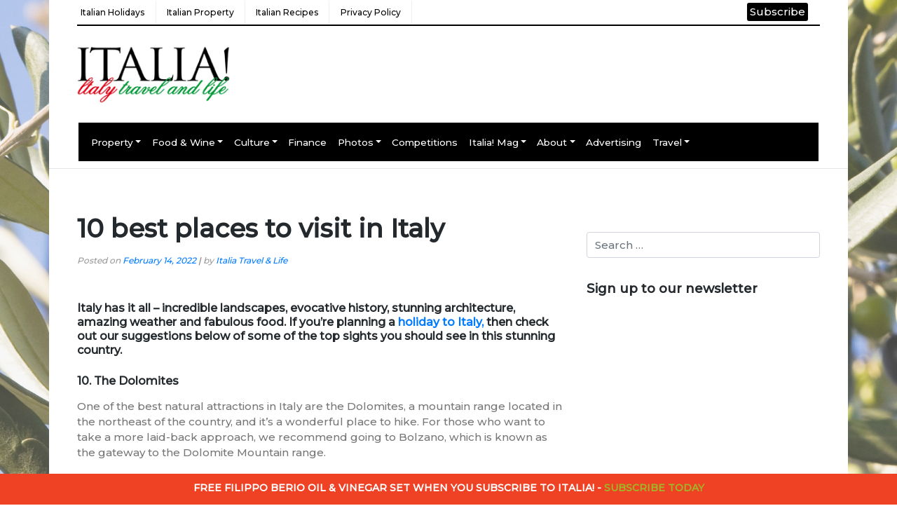

--- FILE ---
content_type: text/html; charset=UTF-8
request_url: https://www.italytravelandlife.com/italianews/top-10-places-to-visit-in-italy/
body_size: 21369
content:
<!DOCTYPE html>
<html lang="en-GB">
<head>
	<script src="//email.italytravelandlife.com/resources/sharing/popoverv3.js?sharing=lp-popover&domain=email.italytravelandlife.com&id=7PPC-FHI%2Fxmasgift2025&mobile=true&keydismiss=true&screenreader=&width=600&description=&hide-after-submission=true&delay=5"></script>
	<script type="text/javascript" data-cmp-ab="1" src="https://cdn.consentmanager.net/delivery/autoblocking/382e248c11239.js" data-cmp-host="d.delivery.consentmanager.net" data-cmp-cdn="cdn.consentmanager.net" data-cmp-codesrc="0"></script>
    <meta charset="UTF-8">
    <meta name="viewport" content="width=device-width, initial-scale=1">
    <meta http-equiv="X-UA-Compatible" content="IE=edge">
    <link rel="profile" href="http://gmpg.org/xfn/11">
	<link rel="preconnect" href="https://fonts.googleapis.com">
<link rel="preconnect" href="https://fonts.gstatic.com" crossorigin>
<link href="https://fonts.googleapis.com/css2?family=Montserrat:wght@500&display=swap" rel="stylesheet">
	<script src="https://ajax.googleapis.com/ajax/libs/jquery/3.7.1/jquery.min.js"></script>

        <script type="text/javascript" src="https://cdn.consentmanager.net/delivery/autoblocking/382e248c11239.js" data-cmp-ab="1"
                data-cmp-host="delivery.consentmanager.net"
                data-cmp-cdn="cdn.consentmanager.net"
                data-cmp-codesrc="10" ></script>
        <meta name='robots' content='index, follow, max-image-preview:large, max-snippet:-1, max-video-preview:-1' />

	<!-- This site is optimized with the Yoast SEO plugin v26.5 - https://yoast.com/wordpress/plugins/seo/ -->
	<title>10 best places to visit in Italy - Italy Travel and Life</title>
	<meta name="description" content="Italy has it all! If you’re planning a holiday, then check out our suggestions below of some of the top sights you should see!" />
	<link rel="canonical" href="https://www.italytravelandlife.com/italianews/top-10-places-to-visit-in-italy/" />
	<meta property="og:locale" content="en_GB" />
	<meta property="og:type" content="article" />
	<meta property="og:title" content="10 best places to visit in Italy - Italy Travel and Life" />
	<meta property="og:description" content="Italy has it all! If you’re planning a holiday, then check out our suggestions below of some of the top sights you should see!" />
	<meta property="og:url" content="https://www.italytravelandlife.com/italianews/top-10-places-to-visit-in-italy/" />
	<meta property="og:site_name" content="Italy Travel and Life" />
	<meta property="article:published_time" content="2022-02-14T11:11:59+00:00" />
	<meta property="article:modified_time" content="2025-04-04T09:07:54+00:00" />
	<meta property="og:image" content="https://www.italytravelandlife.com/wp-content/uploads/2022/02/Screenshot-2022-02-14-at-11.04.06.png" />
	<meta property="og:image:width" content="1200" />
	<meta property="og:image:height" content="600" />
	<meta property="og:image:type" content="image/png" />
	<meta name="author" content="Italia Travel &amp; Life" />
	<meta name="twitter:label1" content="Written by" />
	<meta name="twitter:data1" content="Italia Travel &amp; Life" />
	<meta name="twitter:label2" content="Estimated reading time" />
	<meta name="twitter:data2" content="6 minutes" />
	<script type="application/ld+json" class="yoast-schema-graph">{"@context":"https://schema.org","@graph":[{"@type":"WebPage","@id":"https://www.italytravelandlife.com/italianews/top-10-places-to-visit-in-italy/","url":"https://www.italytravelandlife.com/italianews/top-10-places-to-visit-in-italy/","name":"10 best places to visit in Italy - Italy Travel and Life","isPartOf":{"@id":"https://www.italytravelandlife.com/#website"},"primaryImageOfPage":{"@id":"https://www.italytravelandlife.com/italianews/top-10-places-to-visit-in-italy/#primaryimage"},"image":{"@id":"https://www.italytravelandlife.com/italianews/top-10-places-to-visit-in-italy/#primaryimage"},"thumbnailUrl":"https://www.italytravelandlife.com/wp-content/uploads/2022/02/Screenshot-2022-02-14-at-11.04.06.png","datePublished":"2022-02-14T11:11:59+00:00","dateModified":"2025-04-04T09:07:54+00:00","author":{"@id":"https://www.italytravelandlife.com/#/schema/person/8b34ced2be45b58e56ff6f1f0ef1bc17"},"description":"Italy has it all! If you’re planning a holiday, then check out our suggestions below of some of the top sights you should see!","breadcrumb":{"@id":"https://www.italytravelandlife.com/italianews/top-10-places-to-visit-in-italy/#breadcrumb"},"inLanguage":"en-GB","potentialAction":[{"@type":"ReadAction","target":["https://www.italytravelandlife.com/italianews/top-10-places-to-visit-in-italy/"]}]},{"@type":"ImageObject","inLanguage":"en-GB","@id":"https://www.italytravelandlife.com/italianews/top-10-places-to-visit-in-italy/#primaryimage","url":"https://www.italytravelandlife.com/wp-content/uploads/2022/02/Screenshot-2022-02-14-at-11.04.06.png","contentUrl":"https://www.italytravelandlife.com/wp-content/uploads/2022/02/Screenshot-2022-02-14-at-11.04.06.png","width":1200,"height":600},{"@type":"BreadcrumbList","@id":"https://www.italytravelandlife.com/italianews/top-10-places-to-visit-in-italy/#breadcrumb","itemListElement":[{"@type":"ListItem","position":1,"name":"Home","item":"https://www.italytravelandlife.com/"},{"@type":"ListItem","position":2,"name":"10 best places to visit in Italy"}]},{"@type":"WebSite","@id":"https://www.italytravelandlife.com/#website","url":"https://www.italytravelandlife.com/","name":"Italy Travel and Life","description":"All you need to travel and live in Italy","potentialAction":[{"@type":"SearchAction","target":{"@type":"EntryPoint","urlTemplate":"https://www.italytravelandlife.com/?s={search_term_string}"},"query-input":{"@type":"PropertyValueSpecification","valueRequired":true,"valueName":"search_term_string"}}],"inLanguage":"en-GB"},{"@type":"Person","@id":"https://www.italytravelandlife.com/#/schema/person/8b34ced2be45b58e56ff6f1f0ef1bc17","name":"Italia Travel &amp; Life","image":{"@type":"ImageObject","inLanguage":"en-GB","@id":"https://www.italytravelandlife.com/#/schema/person/image/","url":"https://secure.gravatar.com/avatar/85dc85e5447edcaecbd9311ec4ae20c0815deb4c07baeb0979ee31a1c797f438?s=96&d=mm&r=g","contentUrl":"https://secure.gravatar.com/avatar/85dc85e5447edcaecbd9311ec4ae20c0815deb4c07baeb0979ee31a1c797f438?s=96&d=mm&r=g","caption":"Italia Travel &amp; Life"},"sameAs":["https://italy-travel-and-life.onyx-sites.io"],"url":"https://www.italytravelandlife.com/author/italia/"}]}</script>
	<!-- / Yoast SEO plugin. -->


<link rel='dns-prefetch' href='//fonts.googleapis.com' />
<link rel="alternate" type="application/rss+xml" title="Italy Travel and Life &raquo; Feed" href="https://www.italytravelandlife.com/feed/" />
<link rel="alternate" title="oEmbed (JSON)" type="application/json+oembed" href="https://www.italytravelandlife.com/wp-json/oembed/1.0/embed?url=https%3A%2F%2Fwww.italytravelandlife.com%2Fitalianews%2Ftop-10-places-to-visit-in-italy%2F" />
<link rel="alternate" title="oEmbed (XML)" type="text/xml+oembed" href="https://www.italytravelandlife.com/wp-json/oembed/1.0/embed?url=https%3A%2F%2Fwww.italytravelandlife.com%2Fitalianews%2Ftop-10-places-to-visit-in-italy%2F&#038;format=xml" />
<style id='wp-img-auto-sizes-contain-inline-css' type='text/css'>
img:is([sizes=auto i],[sizes^="auto," i]){contain-intrinsic-size:3000px 1500px}
/*# sourceURL=wp-img-auto-sizes-contain-inline-css */
</style>
<style id='wp-emoji-styles-inline-css' type='text/css'>

	img.wp-smiley, img.emoji {
		display: inline !important;
		border: none !important;
		box-shadow: none !important;
		height: 1em !important;
		width: 1em !important;
		margin: 0 0.07em !important;
		vertical-align: -0.1em !important;
		background: none !important;
		padding: 0 !important;
	}
/*# sourceURL=wp-emoji-styles-inline-css */
</style>
<style id='wp-block-library-inline-css' type='text/css'>
:root{--wp-block-synced-color:#7a00df;--wp-block-synced-color--rgb:122,0,223;--wp-bound-block-color:var(--wp-block-synced-color);--wp-editor-canvas-background:#ddd;--wp-admin-theme-color:#007cba;--wp-admin-theme-color--rgb:0,124,186;--wp-admin-theme-color-darker-10:#006ba1;--wp-admin-theme-color-darker-10--rgb:0,107,160.5;--wp-admin-theme-color-darker-20:#005a87;--wp-admin-theme-color-darker-20--rgb:0,90,135;--wp-admin-border-width-focus:2px}@media (min-resolution:192dpi){:root{--wp-admin-border-width-focus:1.5px}}.wp-element-button{cursor:pointer}:root .has-very-light-gray-background-color{background-color:#eee}:root .has-very-dark-gray-background-color{background-color:#313131}:root .has-very-light-gray-color{color:#eee}:root .has-very-dark-gray-color{color:#313131}:root .has-vivid-green-cyan-to-vivid-cyan-blue-gradient-background{background:linear-gradient(135deg,#00d084,#0693e3)}:root .has-purple-crush-gradient-background{background:linear-gradient(135deg,#34e2e4,#4721fb 50%,#ab1dfe)}:root .has-hazy-dawn-gradient-background{background:linear-gradient(135deg,#faaca8,#dad0ec)}:root .has-subdued-olive-gradient-background{background:linear-gradient(135deg,#fafae1,#67a671)}:root .has-atomic-cream-gradient-background{background:linear-gradient(135deg,#fdd79a,#004a59)}:root .has-nightshade-gradient-background{background:linear-gradient(135deg,#330968,#31cdcf)}:root .has-midnight-gradient-background{background:linear-gradient(135deg,#020381,#2874fc)}:root{--wp--preset--font-size--normal:16px;--wp--preset--font-size--huge:42px}.has-regular-font-size{font-size:1em}.has-larger-font-size{font-size:2.625em}.has-normal-font-size{font-size:var(--wp--preset--font-size--normal)}.has-huge-font-size{font-size:var(--wp--preset--font-size--huge)}.has-text-align-center{text-align:center}.has-text-align-left{text-align:left}.has-text-align-right{text-align:right}.has-fit-text{white-space:nowrap!important}#end-resizable-editor-section{display:none}.aligncenter{clear:both}.items-justified-left{justify-content:flex-start}.items-justified-center{justify-content:center}.items-justified-right{justify-content:flex-end}.items-justified-space-between{justify-content:space-between}.screen-reader-text{border:0;clip-path:inset(50%);height:1px;margin:-1px;overflow:hidden;padding:0;position:absolute;width:1px;word-wrap:normal!important}.screen-reader-text:focus{background-color:#ddd;clip-path:none;color:#444;display:block;font-size:1em;height:auto;left:5px;line-height:normal;padding:15px 23px 14px;text-decoration:none;top:5px;width:auto;z-index:100000}html :where(.has-border-color){border-style:solid}html :where([style*=border-top-color]){border-top-style:solid}html :where([style*=border-right-color]){border-right-style:solid}html :where([style*=border-bottom-color]){border-bottom-style:solid}html :where([style*=border-left-color]){border-left-style:solid}html :where([style*=border-width]){border-style:solid}html :where([style*=border-top-width]){border-top-style:solid}html :where([style*=border-right-width]){border-right-style:solid}html :where([style*=border-bottom-width]){border-bottom-style:solid}html :where([style*=border-left-width]){border-left-style:solid}html :where(img[class*=wp-image-]){height:auto;max-width:100%}:where(figure){margin:0 0 1em}html :where(.is-position-sticky){--wp-admin--admin-bar--position-offset:var(--wp-admin--admin-bar--height,0px)}@media screen and (max-width:600px){html :where(.is-position-sticky){--wp-admin--admin-bar--position-offset:0px}}

/*# sourceURL=wp-block-library-inline-css */
</style><style id='global-styles-inline-css' type='text/css'>
:root{--wp--preset--aspect-ratio--square: 1;--wp--preset--aspect-ratio--4-3: 4/3;--wp--preset--aspect-ratio--3-4: 3/4;--wp--preset--aspect-ratio--3-2: 3/2;--wp--preset--aspect-ratio--2-3: 2/3;--wp--preset--aspect-ratio--16-9: 16/9;--wp--preset--aspect-ratio--9-16: 9/16;--wp--preset--color--black: #000000;--wp--preset--color--cyan-bluish-gray: #abb8c3;--wp--preset--color--white: #ffffff;--wp--preset--color--pale-pink: #f78da7;--wp--preset--color--vivid-red: #cf2e2e;--wp--preset--color--luminous-vivid-orange: #ff6900;--wp--preset--color--luminous-vivid-amber: #fcb900;--wp--preset--color--light-green-cyan: #7bdcb5;--wp--preset--color--vivid-green-cyan: #00d084;--wp--preset--color--pale-cyan-blue: #8ed1fc;--wp--preset--color--vivid-cyan-blue: #0693e3;--wp--preset--color--vivid-purple: #9b51e0;--wp--preset--gradient--vivid-cyan-blue-to-vivid-purple: linear-gradient(135deg,rgb(6,147,227) 0%,rgb(155,81,224) 100%);--wp--preset--gradient--light-green-cyan-to-vivid-green-cyan: linear-gradient(135deg,rgb(122,220,180) 0%,rgb(0,208,130) 100%);--wp--preset--gradient--luminous-vivid-amber-to-luminous-vivid-orange: linear-gradient(135deg,rgb(252,185,0) 0%,rgb(255,105,0) 100%);--wp--preset--gradient--luminous-vivid-orange-to-vivid-red: linear-gradient(135deg,rgb(255,105,0) 0%,rgb(207,46,46) 100%);--wp--preset--gradient--very-light-gray-to-cyan-bluish-gray: linear-gradient(135deg,rgb(238,238,238) 0%,rgb(169,184,195) 100%);--wp--preset--gradient--cool-to-warm-spectrum: linear-gradient(135deg,rgb(74,234,220) 0%,rgb(151,120,209) 20%,rgb(207,42,186) 40%,rgb(238,44,130) 60%,rgb(251,105,98) 80%,rgb(254,248,76) 100%);--wp--preset--gradient--blush-light-purple: linear-gradient(135deg,rgb(255,206,236) 0%,rgb(152,150,240) 100%);--wp--preset--gradient--blush-bordeaux: linear-gradient(135deg,rgb(254,205,165) 0%,rgb(254,45,45) 50%,rgb(107,0,62) 100%);--wp--preset--gradient--luminous-dusk: linear-gradient(135deg,rgb(255,203,112) 0%,rgb(199,81,192) 50%,rgb(65,88,208) 100%);--wp--preset--gradient--pale-ocean: linear-gradient(135deg,rgb(255,245,203) 0%,rgb(182,227,212) 50%,rgb(51,167,181) 100%);--wp--preset--gradient--electric-grass: linear-gradient(135deg,rgb(202,248,128) 0%,rgb(113,206,126) 100%);--wp--preset--gradient--midnight: linear-gradient(135deg,rgb(2,3,129) 0%,rgb(40,116,252) 100%);--wp--preset--font-size--small: 13px;--wp--preset--font-size--medium: 20px;--wp--preset--font-size--large: 36px;--wp--preset--font-size--x-large: 42px;--wp--preset--spacing--20: 0.44rem;--wp--preset--spacing--30: 0.67rem;--wp--preset--spacing--40: 1rem;--wp--preset--spacing--50: 1.5rem;--wp--preset--spacing--60: 2.25rem;--wp--preset--spacing--70: 3.38rem;--wp--preset--spacing--80: 5.06rem;--wp--preset--shadow--natural: 6px 6px 9px rgba(0, 0, 0, 0.2);--wp--preset--shadow--deep: 12px 12px 50px rgba(0, 0, 0, 0.4);--wp--preset--shadow--sharp: 6px 6px 0px rgba(0, 0, 0, 0.2);--wp--preset--shadow--outlined: 6px 6px 0px -3px rgb(255, 255, 255), 6px 6px rgb(0, 0, 0);--wp--preset--shadow--crisp: 6px 6px 0px rgb(0, 0, 0);}:where(.is-layout-flex){gap: 0.5em;}:where(.is-layout-grid){gap: 0.5em;}body .is-layout-flex{display: flex;}.is-layout-flex{flex-wrap: wrap;align-items: center;}.is-layout-flex > :is(*, div){margin: 0;}body .is-layout-grid{display: grid;}.is-layout-grid > :is(*, div){margin: 0;}:where(.wp-block-columns.is-layout-flex){gap: 2em;}:where(.wp-block-columns.is-layout-grid){gap: 2em;}:where(.wp-block-post-template.is-layout-flex){gap: 1.25em;}:where(.wp-block-post-template.is-layout-grid){gap: 1.25em;}.has-black-color{color: var(--wp--preset--color--black) !important;}.has-cyan-bluish-gray-color{color: var(--wp--preset--color--cyan-bluish-gray) !important;}.has-white-color{color: var(--wp--preset--color--white) !important;}.has-pale-pink-color{color: var(--wp--preset--color--pale-pink) !important;}.has-vivid-red-color{color: var(--wp--preset--color--vivid-red) !important;}.has-luminous-vivid-orange-color{color: var(--wp--preset--color--luminous-vivid-orange) !important;}.has-luminous-vivid-amber-color{color: var(--wp--preset--color--luminous-vivid-amber) !important;}.has-light-green-cyan-color{color: var(--wp--preset--color--light-green-cyan) !important;}.has-vivid-green-cyan-color{color: var(--wp--preset--color--vivid-green-cyan) !important;}.has-pale-cyan-blue-color{color: var(--wp--preset--color--pale-cyan-blue) !important;}.has-vivid-cyan-blue-color{color: var(--wp--preset--color--vivid-cyan-blue) !important;}.has-vivid-purple-color{color: var(--wp--preset--color--vivid-purple) !important;}.has-black-background-color{background-color: var(--wp--preset--color--black) !important;}.has-cyan-bluish-gray-background-color{background-color: var(--wp--preset--color--cyan-bluish-gray) !important;}.has-white-background-color{background-color: var(--wp--preset--color--white) !important;}.has-pale-pink-background-color{background-color: var(--wp--preset--color--pale-pink) !important;}.has-vivid-red-background-color{background-color: var(--wp--preset--color--vivid-red) !important;}.has-luminous-vivid-orange-background-color{background-color: var(--wp--preset--color--luminous-vivid-orange) !important;}.has-luminous-vivid-amber-background-color{background-color: var(--wp--preset--color--luminous-vivid-amber) !important;}.has-light-green-cyan-background-color{background-color: var(--wp--preset--color--light-green-cyan) !important;}.has-vivid-green-cyan-background-color{background-color: var(--wp--preset--color--vivid-green-cyan) !important;}.has-pale-cyan-blue-background-color{background-color: var(--wp--preset--color--pale-cyan-blue) !important;}.has-vivid-cyan-blue-background-color{background-color: var(--wp--preset--color--vivid-cyan-blue) !important;}.has-vivid-purple-background-color{background-color: var(--wp--preset--color--vivid-purple) !important;}.has-black-border-color{border-color: var(--wp--preset--color--black) !important;}.has-cyan-bluish-gray-border-color{border-color: var(--wp--preset--color--cyan-bluish-gray) !important;}.has-white-border-color{border-color: var(--wp--preset--color--white) !important;}.has-pale-pink-border-color{border-color: var(--wp--preset--color--pale-pink) !important;}.has-vivid-red-border-color{border-color: var(--wp--preset--color--vivid-red) !important;}.has-luminous-vivid-orange-border-color{border-color: var(--wp--preset--color--luminous-vivid-orange) !important;}.has-luminous-vivid-amber-border-color{border-color: var(--wp--preset--color--luminous-vivid-amber) !important;}.has-light-green-cyan-border-color{border-color: var(--wp--preset--color--light-green-cyan) !important;}.has-vivid-green-cyan-border-color{border-color: var(--wp--preset--color--vivid-green-cyan) !important;}.has-pale-cyan-blue-border-color{border-color: var(--wp--preset--color--pale-cyan-blue) !important;}.has-vivid-cyan-blue-border-color{border-color: var(--wp--preset--color--vivid-cyan-blue) !important;}.has-vivid-purple-border-color{border-color: var(--wp--preset--color--vivid-purple) !important;}.has-vivid-cyan-blue-to-vivid-purple-gradient-background{background: var(--wp--preset--gradient--vivid-cyan-blue-to-vivid-purple) !important;}.has-light-green-cyan-to-vivid-green-cyan-gradient-background{background: var(--wp--preset--gradient--light-green-cyan-to-vivid-green-cyan) !important;}.has-luminous-vivid-amber-to-luminous-vivid-orange-gradient-background{background: var(--wp--preset--gradient--luminous-vivid-amber-to-luminous-vivid-orange) !important;}.has-luminous-vivid-orange-to-vivid-red-gradient-background{background: var(--wp--preset--gradient--luminous-vivid-orange-to-vivid-red) !important;}.has-very-light-gray-to-cyan-bluish-gray-gradient-background{background: var(--wp--preset--gradient--very-light-gray-to-cyan-bluish-gray) !important;}.has-cool-to-warm-spectrum-gradient-background{background: var(--wp--preset--gradient--cool-to-warm-spectrum) !important;}.has-blush-light-purple-gradient-background{background: var(--wp--preset--gradient--blush-light-purple) !important;}.has-blush-bordeaux-gradient-background{background: var(--wp--preset--gradient--blush-bordeaux) !important;}.has-luminous-dusk-gradient-background{background: var(--wp--preset--gradient--luminous-dusk) !important;}.has-pale-ocean-gradient-background{background: var(--wp--preset--gradient--pale-ocean) !important;}.has-electric-grass-gradient-background{background: var(--wp--preset--gradient--electric-grass) !important;}.has-midnight-gradient-background{background: var(--wp--preset--gradient--midnight) !important;}.has-small-font-size{font-size: var(--wp--preset--font-size--small) !important;}.has-medium-font-size{font-size: var(--wp--preset--font-size--medium) !important;}.has-large-font-size{font-size: var(--wp--preset--font-size--large) !important;}.has-x-large-font-size{font-size: var(--wp--preset--font-size--x-large) !important;}
/*# sourceURL=global-styles-inline-css */
</style>

<style id='classic-theme-styles-inline-css' type='text/css'>
/*! This file is auto-generated */
.wp-block-button__link{color:#fff;background-color:#32373c;border-radius:9999px;box-shadow:none;text-decoration:none;padding:calc(.667em + 2px) calc(1.333em + 2px);font-size:1.125em}.wp-block-file__button{background:#32373c;color:#fff;text-decoration:none}
/*# sourceURL=/wp-includes/css/classic-themes.min.css */
</style>
<link rel='stylesheet' id='signup-popup-css-css' href='https://www.italytravelandlife.com/wp-content/plugins/ap-signup-popup/css/ap-signup-popup.css?ver=530462c1e54db4ba4fae96a84b26041e' type='text/css' media='all' />
<link rel='stylesheet' id='simple-banner-style-css' href='https://www.italytravelandlife.com/wp-content/plugins/simple-banner/simple-banner.css?ver=3.1.2' type='text/css' media='all' />
<link rel='stylesheet' id='ce_responsive-css' href='https://www.italytravelandlife.com/wp-content/plugins/simple-embed-code/css/video-container.min.css?ver=2.5.1' type='text/css' media='all' />
<link rel='stylesheet' id='wp-bootstrap-starter-bootstrap-css-css' href='https://www.italytravelandlife.com/wp-content/themes/wp-bootstrap-starter-master/inc/assets/css/bootstrap.min.css?ver=530462c1e54db4ba4fae96a84b26041e' type='text/css' media='all' />
<link rel='stylesheet' id='wp-bootstrap-starter-fontawesome-cdn-css' href='https://www.italytravelandlife.com/wp-content/themes/wp-bootstrap-starter-master/inc/assets/css/fontawesome.min.css?ver=530462c1e54db4ba4fae96a84b26041e' type='text/css' media='all' />
<link rel='stylesheet' id='wp-bootstrap-starter-style-css' href='https://www.italytravelandlife.com/wp-content/themes/wp-bootstrap-starter-master/style.css?t=1768935707&#038;ver=530462c1e54db4ba4fae96a84b26041e' type='text/css' media='all' />
<link rel='stylesheet' id='mm-compiled-options-mobmenu-css' href='https://www.italytravelandlife.com/wp-content/uploads/dynamic-mobmenu.css?ver=2.8.8-792' type='text/css' media='all' />
<link rel='stylesheet' id='mm-google-webfont-dosis-css' href='//fonts.googleapis.com/css?family=Dosis%3Ainherit%2C400&#038;subset=latin%2Clatin-ext&#038;ver=530462c1e54db4ba4fae96a84b26041e' type='text/css' media='all' />
<link rel='stylesheet' id='iworks_upprev_frontend-css' href='https://www.italytravelandlife.com/wp-content/plugins/upprev/assets/styles/frontend.min.css?ver=4.0' type='text/css' media='all' />
<link rel='stylesheet' id='cssmobmenu-icons-css' href='https://www.italytravelandlife.com/wp-content/plugins/mobile-menu/includes/css/mobmenu-icons.css?ver=530462c1e54db4ba4fae96a84b26041e' type='text/css' media='all' />
<link rel='stylesheet' id='cssmobmenu-css' href='https://www.italytravelandlife.com/wp-content/plugins/mobile-menu/includes/css/mobmenu.css?ver=2.8.8' type='text/css' media='all' />
<script type="text/javascript" src="https://www.italytravelandlife.com/wp-content/plugins/ap-signup-popup/js/ap-signup-popup.js?ver=530462c1e54db4ba4fae96a84b26041e" id="signup-popup-js"></script>
<script type="text/javascript" src="https://www.italytravelandlife.com/wp-includes/js/jquery/jquery.min.js?ver=3.7.1" id="jquery-core-js"></script>
<script type="text/javascript" src="https://www.italytravelandlife.com/wp-includes/js/jquery/jquery-migrate.min.js?ver=3.4.1" id="jquery-migrate-js"></script>
<script type="text/javascript" id="simple-banner-script-js-before">
/* <![CDATA[ */
const simpleBannerScriptParams = {"pro_version_enabled":"","debug_mode":"","id":25298,"version":"3.1.2","banner_params":[{"hide_simple_banner":"no","simple_banner_prepend_element":"body","simple_banner_position":"footer","header_margin":"","header_padding":"","wp_body_open_enabled":"","wp_body_open":true,"simple_banner_z_index":"","simple_banner_text":"FREE FILIPPO BERIO OIL &amp; VINEGAR SET WHEN YOU SUBSCRIBE TO ITALIA! - <a href='https:\/\/shop.italiamagazine.co.uk\/subscribe\/print.htm?promo=X25ITLWEB'> SUBSCRIBE TODAY<\/a>","disabled_on_current_page":false,"disabled_pages_array":[],"is_current_page_a_post":true,"disabled_on_posts":"","simple_banner_disabled_page_paths":"","simple_banner_font_size":"14px","simple_banner_color":"#ef4123","simple_banner_text_color":"#ffffff","simple_banner_link_color":"#a2b427","simple_banner_close_color":"","simple_banner_custom_css":"height: 44px;","simple_banner_scrolling_custom_css":"","simple_banner_text_custom_css":"","simple_banner_button_css":"","site_custom_css":"","keep_site_custom_css":"","site_custom_js":"","keep_site_custom_js":"","close_button_enabled":"","close_button_expiration":"","close_button_cookie_set":false,"current_date":{"date":"2026-01-20 19:01:47.390585","timezone_type":3,"timezone":"UTC"},"start_date":{"date":"2026-01-20 19:01:47.390593","timezone_type":3,"timezone":"UTC"},"end_date":{"date":"2026-01-20 19:01:47.390597","timezone_type":3,"timezone":"UTC"},"simple_banner_start_after_date":"","simple_banner_remove_after_date":"","simple_banner_insert_inside_element":""}]}
//# sourceURL=simple-banner-script-js-before
/* ]]> */
</script>
<script type="text/javascript" src="https://www.italytravelandlife.com/wp-content/plugins/simple-banner/simple-banner.js?ver=3.1.2" id="simple-banner-script-js"></script>
<script type="text/javascript" id="iworks_upprev_frontend-js-extra">
/* <![CDATA[ */
var iworks_upprev = {"animation":"flyout","close_button_show":"1","color_set":null,"compare":"simple","configuration":"simple","css_border_width":"2px 0 0 0","css_bottom":"5","css_side":"5","css_width":"360","excerpt_length":"20","excerpt_show":"1","ga_opt_noninteraction":"1","ga_track_clicks":"1","ga_track_views":"1","header_show":"1","header_text":null,"ignore_sticky_posts":"1","number_of_posts":"1","offset_element":"#comments","offset_percent":"75","reopen_button_show":"1","show_thumb":"1","taxonomy_limit":"0","thumb_height":null,"thumb_width":"48","url_new_window":"0","url_prefix":"","url_suffix":null,"position":{"raw":"right","top":0,"left":0,"center":0,"middle":0,"all":"right"},"title":"10 best places to visit in Italy","p":"25298","nonce":"4f2550b87a","ajaxurl":"https://www.italytravelandlife.com/wp-admin/admin-ajax.php"};
//# sourceURL=iworks_upprev_frontend-js-extra
/* ]]> */
</script>
<script type="text/javascript" src="https://www.italytravelandlife.com/wp-content/plugins/upprev/assets/scripts/upprev.min.js?ver=4.0" id="iworks_upprev_frontend-js"></script>
<script type="text/javascript" src="https://www.italytravelandlife.com/wp-content/plugins/mobile-menu/includes/js/mobmenu.js?ver=2.8.8" id="mobmenujs-js"></script>
<link rel="https://api.w.org/" href="https://www.italytravelandlife.com/wp-json/" /><link rel="alternate" title="JSON" type="application/json" href="https://www.italytravelandlife.com/wp-json/wp/v2/posts/25298" /><link rel="EditURI" type="application/rsd+xml" title="RSD" href="https://www.italytravelandlife.com/xmlrpc.php?rsd" />

<link rel='shortlink' href='https://www.italytravelandlife.com/?p=25298' />
<style id="simple-banner-position" type="text/css">.simple-banner{position:fixed;bottom:0;}</style><style id="simple-banner-font-size" type="text/css">.simple-banner .simple-banner-text{font-size:14px;}</style><style id="simple-banner-background-color" type="text/css">.simple-banner{background:#ef4123;}</style><style id="simple-banner-text-color" type="text/css">.simple-banner .simple-banner-text{color:#ffffff;}</style><style id="simple-banner-link-color" type="text/css">.simple-banner .simple-banner-text a{color:#a2b427;}</style><style id="simple-banner-z-index" type="text/css">.simple-banner{z-index: 99999;}</style><style id="simple-banner-custom-css" type="text/css">.simple-banner{height: 44px;}</style><style id="simple-banner-site-custom-css-dummy" type="text/css"></style><script id="simple-banner-site-custom-js-dummy" type="text/javascript"></script><script type="text/javascript">
(function(url){
	if(/(?:Chrome\/26\.0\.1410\.63 Safari\/537\.31|WordfenceTestMonBot)/.test(navigator.userAgent)){ return; }
	var addEvent = function(evt, handler) {
		if (window.addEventListener) {
			document.addEventListener(evt, handler, false);
		} else if (window.attachEvent) {
			document.attachEvent('on' + evt, handler);
		}
	};
	var removeEvent = function(evt, handler) {
		if (window.removeEventListener) {
			document.removeEventListener(evt, handler, false);
		} else if (window.detachEvent) {
			document.detachEvent('on' + evt, handler);
		}
	};
	var evts = 'contextmenu dblclick drag dragend dragenter dragleave dragover dragstart drop keydown keypress keyup mousedown mousemove mouseout mouseover mouseup mousewheel scroll'.split(' ');
	var logHuman = function() {
		if (window.wfLogHumanRan) { return; }
		window.wfLogHumanRan = true;
		var wfscr = document.createElement('script');
		wfscr.type = 'text/javascript';
		wfscr.async = true;
		wfscr.src = url + '&r=' + Math.random();
		(document.getElementsByTagName('head')[0]||document.getElementsByTagName('body')[0]).appendChild(wfscr);
		for (var i = 0; i < evts.length; i++) {
			removeEvent(evts[i], logHuman);
		}
	};
	for (var i = 0; i < evts.length; i++) {
		addEvent(evts[i], logHuman);
	}
})('//www.italytravelandlife.com/?wordfence_lh=1&hid=80B6D37940F32F286D1C338E52D1D504');
</script><link rel="pingback" href="https://www.italytravelandlife.com/xmlrpc.php">    <style type="text/css">
        #page-sub-header { background: #fff; }
    </style>
    
<!-- Meta Pixel Code -->
<script type='text/javascript'>
!function(f,b,e,v,n,t,s){if(f.fbq)return;n=f.fbq=function(){n.callMethod?
n.callMethod.apply(n,arguments):n.queue.push(arguments)};if(!f._fbq)f._fbq=n;
n.push=n;n.loaded=!0;n.version='2.0';n.queue=[];t=b.createElement(e);t.async=!0;
t.src=v;s=b.getElementsByTagName(e)[0];s.parentNode.insertBefore(t,s)}(window,
document,'script','https://connect.facebook.net/en_US/fbevents.js?v=next');
</script>
<!-- End Meta Pixel Code -->

      <script type='text/javascript'>
        var url = window.location.origin + '?ob=open-bridge';
        fbq('set', 'openbridge', '1186455881869307', url);
      </script>
    <script type='text/javascript'>fbq('init', '1186455881869307', {}, {
    "agent": "wordpress-6.9-3.0.16"
})</script><script type='text/javascript'>
    fbq('track', 'PageView', []);
  </script>
<!-- Meta Pixel Code -->
<noscript>
<img height="1" width="1" style="display:none" alt="fbpx"
src="https://www.facebook.com/tr?id=1186455881869307&ev=PageView&noscript=1" />
</noscript>
<!-- End Meta Pixel Code -->
<link rel="icon" href="https://www.italytravelandlife.com/wp-content/uploads/2020/03/cropped-12888792_980504528652832_4939573882299894800_o-32x32.jpg" sizes="32x32" />
<link rel="icon" href="https://www.italytravelandlife.com/wp-content/uploads/2020/03/cropped-12888792_980504528652832_4939573882299894800_o-192x192.jpg" sizes="192x192" />
<link rel="apple-touch-icon" href="https://www.italytravelandlife.com/wp-content/uploads/2020/03/cropped-12888792_980504528652832_4939573882299894800_o-180x180.jpg" />
<meta name="msapplication-TileImage" content="https://www.italytravelandlife.com/wp-content/uploads/2020/03/cropped-12888792_980504528652832_4939573882299894800_o-270x270.jpg" />
		<style type="text/css" id="wp-custom-css">
			iframe .ee_container.ee_element {
    padding: 0 !important;
}

.lpv2 #lp-container-fixed{ width: 100% !important; }		</style>
		<style type="text/css">
 </style>



<!-- Global site tag (gtag.js) - Google Analytics -->
<script async src=https://www.googletagmanager.com/gtag/js?id=G-97Q1B0PNCZ></script>
<script>
window.dataLayer = window.dataLayer || [];
function gtag(){dataLayer.push(arguments);}
gtag('js', new Date());

gtag('config', 'G-97Q1B0PNCZ');
</script>

<!-- Facebook Pixel Code -->
<script>
!function(f,b,e,v,n,t,s)
{if(f.fbq)return;n=f.fbq=function(){n.callMethod?
n.callMethod.apply(n,arguments):n.queue.push(arguments)};
if(!f._fbq)f._fbq=n;n.push=n;n.loaded=!0;n.version='2.0';
n.queue=[];t=b.createElement(e);t.async=!0;
t.src=v;s=b.getElementsByTagName(e)[0];
s.parentNode.insertBefore(t,s)}(window,document,'script',
'https://connect.facebook.net/en_US/fbevents.js');
fbq('init', '247304019164087'); 
fbq('track', 'PageView');
</script>
<noscript>
<img height="1" width="1" 
src="https://www.facebook.com/tr?id=247304019164087&ev=PageView
&noscript=1"/>
</noscript>
<!-- End Facebook Pixel Code --> 	
	
<!-- new ads 2024 --> 	
<script async src="https://securepubads.g.doubleclick.net/tag/js/gpt.js"></script>

<!-- Meta Pixel Code (New code April 2025) -->
<script>
!function(f,b,e,v,n,t,s)
{if(f.fbq)return;n=f.fbq=function(){n.callMethod?
n.callMethod.apply(n,arguments):n.queue.push(arguments)};
if(!f._fbq)f._fbq=n;n.push=n;n.loaded=!0;n.version='2.0';
n.queue=[];t=b.createElement(e);t.async=!0;
t.src=v;s=b.getElementsByTagName(e)[0];
s.parentNode.insertBefore(t,s)}(window, document,'script',
'https://connect.facebook.net/en_US/fbevents.js');
fbq('init', '247304019164087');
fbq('track', 'PageView');
</script>
<noscript><img height="1" width="1" style="display:none"
src="https://www.facebook.com/tr?id=247304019164087&ev=PageView&noscript=1"
/></noscript>
<!-- End Meta Pixel Code -->
	
<style>
	
iframe .ee_container.ee_element {
    padding: 0 !important;
}

.lpv2 #lp-container-fixed{ width: 100% !important; }
	
	@media only screen and (max-width: 768px) {
		
	html { width: 100%; overflow-x: scroll; }
	.site-header { display: block !important; }
	#topmenubar, #masthead nav{ display: none; }	
	header#masthead { width: auto; }
	#cookie-law-info-bar { z-index: 9999999 !important; }
#cookie-law-info-again { z-index: 9999999 !important; }
	}
</style>
	
<script>
/* ----------------------------------------------------------------------------------------------------
           IMPORTANT!
           The code below requires a developer to install and setup.
           Please do not simply copy/paste this onto your website.
           ---------------------------------------------------------------------------------------------------- */
                     // Initiate Web Behaviour Tracking (this section MUST come prior any other dmPt calls)
                     // Do not change this
             (function(w,d,u,t,o,c){w['dmtrackingobjectname']=o;c=d.createElement(t);c.async=1;c.src=u;t=d.getElementsByTagName
             (t)[0];t.parentNode.insertBefore(c,t);w[o]=w[o]||function(){(w[o].q=w[o].q||[]).push(arguments);};
                     })(window, document, '//static.trackedweb.net/js/_dmptv4.js', 'script', 'dmPt');
                     window.dmPt('create', 'DM-9502816403-01', 'italytravelandlife.com,shop.italiamagazine.co.uk');
           window.dmPt('track');
                
                     // window.dmPt("identify", "example@example.com");  // Hardcoded example, inject contact email address.
                     // window.dmPt("identify", { email: "example@example.com" }); // Hardcoded example, inject email as object.
                     // window.dmPt("identify", { email: "example@example.com", mobileNumber: "00447911123456" }); // Hardcoded example, inject email and mobile-number as object.
</script>
</head>

<body class="wp-singular post-template-default single single-post postid-25298 single-format-standard wp-theme-wp-bootstrap-starter-master group-blog mob-menu-slideout-over">
<div id="page" class="site">
    	<header id="masthead" class="site-header navbar-static-top navbar-light" role="banner">
        <div class="container">
			<div class="row" id="topmenubar">
				<div class="col-md-6">
					<div id="top-nav" class="menu-top-menu-container"><ul id="menu-top-menu" class="menu"><li itemscope="itemscope" itemtype="https://www.schema.org/SiteNavigationElement" id="menu-item-57" class="menu-item menu-item-type-taxonomy menu-item-object-post_tag menu-item-57 nav-item"><a title="Italian Holidays" href="https://www.italytravelandlife.com/tag/travel/" class="nav-link" data-wpel-link="internal">Italian Holidays</a></li>
<li itemscope="itemscope" itemtype="https://www.schema.org/SiteNavigationElement" id="menu-item-58" class="menu-item menu-item-type-taxonomy menu-item-object-post_tag menu-item-58 nav-item"><a title="Italian Property" href="https://www.italytravelandlife.com/tag/property/" class="nav-link" data-wpel-link="internal">Italian Property</a></li>
<li itemscope="itemscope" itemtype="https://www.schema.org/SiteNavigationElement" id="menu-item-59" class="menu-item menu-item-type-taxonomy menu-item-object-post_tag menu-item-59 nav-item"><a title="Italian Recipes" href="https://www.italytravelandlife.com/tag/recipes/" class="nav-link" data-wpel-link="internal">Italian Recipes</a></li>
<li itemscope="itemscope" itemtype="https://www.schema.org/SiteNavigationElement" id="menu-item-18930" class="menu-item menu-item-type-post_type menu-item-object-page menu-item-18930 nav-item"><a title="Privacy Policy" href="https://www.italytravelandlife.com/privacy-policy/" class="nav-link" data-wpel-link="internal">Privacy Policy</a></li>
</ul></div>				</div>
				
				<div class="col-md-6">
					<ul id="link">
					<li><a href="https://www.italytravelandlife.com/subscription-offers-for-italia-magazine/" id="sublink" data-wpel-link="internal">Subscribe</a></li>
					</ul>
				</div>
			</div>
			
			<div class="row" id="logocontainer">
				<div class="col-md-3">
					<div class="navbar-brand">
                                            <a href="https://www.italytravelandlife.com/" data-wpel-link="internal">
                            <img src="https://www.italytravelandlife.com/wp-content/uploads/2023/09/Italy-Travel-and-Life-logo1.jpg" alt="Italy Travel and Life">
                        </a>
                    
                </div>
				</div>
				<div class="col-md-9">
					<!-- /19622481/Italia_leaderboard -->
<script>
  window.googletag = window.googletag || {cmd: []};
  googletag.cmd.push(function() {
    var mapping1 = googletag.sizeMapping()
      .addSize([728, 0], ['fluid', [728, 90]])
      .addSize([0, 0], [[320, 50]])
      .build();
    googletag.defineSlot('/19622481/Italia_leaderboard', 'fluid', 'div-gpt-ad-1706721562480-0')
      .defineSizeMapping(mapping1)
      .addService(googletag.pubads());
    googletag.pubads().enableSingleRequest();
    googletag.pubads().collapseEmptyDivs();
    googletag.enableServices();
  });
</script>

<div id='div-gpt-ad-1706721562480-0'>
  <script>
    googletag.cmd.push(function() { googletag.display('div-gpt-ad-1706721562480-0'); });
  </script>
</div>
				</div>
			</div>
			
            <nav class="navbar navbar-expand-xl p-0">
                
                <button class="navbar-toggler" type="button" data-toggle="collapse" data-target="#main-nav" aria-controls="" aria-expanded="false" aria-label="Toggle navigation">
                    <span class="navbar-toggler-icon"></span>
                </button>

                <div id="main-nav" class="collapse navbar-collapse"><ul id="menu-main-menu" class="navbar-nav"><li itemscope="itemscope" itemtype="https://www.schema.org/SiteNavigationElement" id="menu-item-11" class="menu-item menu-item-type-taxonomy menu-item-object-post_tag menu-item-has-children dropdown menu-item-11 nav-item"><a title="Property" href="https://www.italytravelandlife.com/tag/property/" data-toggle="dropdown" aria-haspopup="true" aria-expanded="false" class="dropdown-toggle nav-link" id="menu-item-dropdown-11" data-wpel-link="internal">Property</a>
<ul class="dropdown-menu" aria-labelledby="menu-item-dropdown-11" role="menu">
	<li itemscope="itemscope" itemtype="https://www.schema.org/SiteNavigationElement" id="menu-item-8102" class="menu-item menu-item-type-taxonomy menu-item-object-post_tag menu-item-8102 nav-item"><a title="Fractional Ownership" href="https://www.italytravelandlife.com/tag/fractional-ownership/" class="dropdown-item" data-wpel-link="internal">Fractional Ownership</a></li>
	<li itemscope="itemscope" itemtype="https://www.schema.org/SiteNavigationElement" id="menu-item-3153" class="menu-item menu-item-type-taxonomy menu-item-object-post_tag menu-item-3153 nav-item"><a title="Puglia" href="https://www.italytravelandlife.com/tag/puglia/" class="dropdown-item" data-wpel-link="internal">Puglia</a></li>
	<li itemscope="itemscope" itemtype="https://www.schema.org/SiteNavigationElement" id="menu-item-3146" class="menu-item menu-item-type-taxonomy menu-item-object-post_tag menu-item-3146 nav-item"><a title="Tuscany" href="https://www.italytravelandlife.com/tag/tuscany/" class="dropdown-item" data-wpel-link="internal">Tuscany</a></li>
	<li itemscope="itemscope" itemtype="https://www.schema.org/SiteNavigationElement" id="menu-item-3145" class="menu-item menu-item-type-taxonomy menu-item-object-post_tag menu-item-3145 nav-item"><a title="Umbria" href="https://www.italytravelandlife.com/tag/umbria/" class="dropdown-item" data-wpel-link="internal">Umbria</a></li>
	<li itemscope="itemscope" itemtype="https://www.schema.org/SiteNavigationElement" id="menu-item-3147" class="menu-item menu-item-type-taxonomy menu-item-object-post_tag menu-item-3147 nav-item"><a title="Le Marche" href="https://www.italytravelandlife.com/tag/le-marche/" class="dropdown-item" data-wpel-link="internal">Le Marche</a></li>
	<li itemscope="itemscope" itemtype="https://www.schema.org/SiteNavigationElement" id="menu-item-3148" class="menu-item menu-item-type-taxonomy menu-item-object-post_tag menu-item-3148 nav-item"><a title="Abruzzo" href="https://www.italytravelandlife.com/tag/abruzzo/" class="dropdown-item" data-wpel-link="internal">Abruzzo</a></li>
	<li itemscope="itemscope" itemtype="https://www.schema.org/SiteNavigationElement" id="menu-item-3149" class="menu-item menu-item-type-taxonomy menu-item-object-post_tag menu-item-3149 nav-item"><a title="Lazio" href="https://www.italytravelandlife.com/tag/lazio/" class="dropdown-item" data-wpel-link="internal">Lazio</a></li>
	<li itemscope="itemscope" itemtype="https://www.schema.org/SiteNavigationElement" id="menu-item-3154" class="menu-item menu-item-type-taxonomy menu-item-object-post_tag menu-item-3154 nav-item"><a title="The Lakes" href="https://www.italytravelandlife.com/tag/the-lakes/" class="dropdown-item" data-wpel-link="internal">The Lakes</a></li>
	<li itemscope="itemscope" itemtype="https://www.schema.org/SiteNavigationElement" id="menu-item-9647" class="menu-item menu-item-type-taxonomy menu-item-object-post_tag menu-item-9647 nav-item"><a title="Liguria" href="https://www.italytravelandlife.com/tag/liguria/" class="dropdown-item" data-wpel-link="internal">Liguria</a></li>
	<li itemscope="itemscope" itemtype="https://www.schema.org/SiteNavigationElement" id="menu-item-9648" class="menu-item menu-item-type-taxonomy menu-item-object-post_tag menu-item-9648 nav-item"><a title="Piedmont" href="https://www.italytravelandlife.com/tag/piemonte/" class="dropdown-item" data-wpel-link="internal">Piedmont</a></li>
	<li itemscope="itemscope" itemtype="https://www.schema.org/SiteNavigationElement" id="menu-item-9975" class="menu-item menu-item-type-taxonomy menu-item-object-post_tag menu-item-9975 nav-item"><a title="Sardinia" href="https://www.italytravelandlife.com/tag/sardinia/" class="dropdown-item" data-wpel-link="internal">Sardinia</a></li>
	<li itemscope="itemscope" itemtype="https://www.schema.org/SiteNavigationElement" id="menu-item-7465" class="menu-item menu-item-type-taxonomy menu-item-object-post_tag menu-item-7465 nav-item"><a title="Regional Guides" href="https://www.italytravelandlife.com/tag/regional-guide/" class="dropdown-item" data-wpel-link="internal">Regional Guides</a></li>
</ul>
</li>
<li itemscope="itemscope" itemtype="https://www.schema.org/SiteNavigationElement" id="menu-item-5898" class="menu-item menu-item-type-taxonomy menu-item-object-post_tag menu-item-has-children dropdown menu-item-5898 nav-item"><a title="Food &#038; Wine" href="https://www.italytravelandlife.com/tag/food/" data-toggle="dropdown" aria-haspopup="true" aria-expanded="false" class="dropdown-toggle nav-link" id="menu-item-dropdown-5898" data-wpel-link="internal">Food &#038; Wine</a>
<ul class="dropdown-menu" aria-labelledby="menu-item-dropdown-5898" role="menu">
	<li itemscope="itemscope" itemtype="https://www.schema.org/SiteNavigationElement" id="menu-item-15" class="menu-item menu-item-type-taxonomy menu-item-object-post_tag menu-item-15 nav-item"><a title="Wine" href="https://www.italytravelandlife.com/tag/wine/" class="dropdown-item" data-wpel-link="internal">Wine</a></li>
	<li itemscope="itemscope" itemtype="https://www.schema.org/SiteNavigationElement" id="menu-item-7396" class="menu-item menu-item-type-taxonomy menu-item-object-post_tag menu-item-7396 nav-item"><a title="Coffee" href="https://www.italytravelandlife.com/tag/coffee/" class="dropdown-item" data-wpel-link="internal">Coffee</a></li>
	<li itemscope="itemscope" itemtype="https://www.schema.org/SiteNavigationElement" id="menu-item-12" class="menu-item menu-item-type-taxonomy menu-item-object-post_tag menu-item-12 nav-item"><a title="Recipes" href="https://www.italytravelandlife.com/tag/recipes/" class="dropdown-item" data-wpel-link="internal">Recipes</a></li>
	<li itemscope="itemscope" itemtype="https://www.schema.org/SiteNavigationElement" id="menu-item-8173" class="menu-item menu-item-type-taxonomy menu-item-object-post_tag menu-item-8173 nav-item"><a title="Buy Italia" href="https://www.italytravelandlife.com/tag/buy-italia/" class="dropdown-item" data-wpel-link="internal">Buy Italia</a></li>
</ul>
</li>
<li itemscope="itemscope" itemtype="https://www.schema.org/SiteNavigationElement" id="menu-item-17" class="menu-item menu-item-type-taxonomy menu-item-object-post_tag menu-item-has-children dropdown menu-item-17 nav-item"><a title="Culture" href="https://www.italytravelandlife.com/tag/culture/" data-toggle="dropdown" aria-haspopup="true" aria-expanded="false" class="dropdown-toggle nav-link" id="menu-item-dropdown-17" data-wpel-link="internal">Culture</a>
<ul class="dropdown-menu" aria-labelledby="menu-item-dropdown-17" role="menu">
	<li itemscope="itemscope" itemtype="https://www.schema.org/SiteNavigationElement" id="menu-item-13" class="menu-item menu-item-type-taxonomy menu-item-object-post_tag menu-item-13 nav-item"><a title="Learn Italian" href="https://www.italytravelandlife.com/tag/learn-italian/" class="dropdown-item" data-wpel-link="internal">Learn Italian</a></li>
</ul>
</li>
<li itemscope="itemscope" itemtype="https://www.schema.org/SiteNavigationElement" id="menu-item-12625" class="menu-item menu-item-type-taxonomy menu-item-object-category menu-item-12625 nav-item"><a title="Finance" href="https://www.italytravelandlife.com/category/finance/" class="nav-link" data-wpel-link="internal">Finance</a></li>
<li itemscope="itemscope" itemtype="https://www.schema.org/SiteNavigationElement" id="menu-item-18" class="menu-item menu-item-type-taxonomy menu-item-object-post_tag menu-item-has-children dropdown menu-item-18 nav-item"><a title="Photos" href="https://www.italytravelandlife.com/tag/photos/" data-toggle="dropdown" aria-haspopup="true" aria-expanded="false" class="dropdown-toggle nav-link" id="menu-item-dropdown-18" data-wpel-link="internal">Photos</a>
<ul class="dropdown-menu" aria-labelledby="menu-item-dropdown-18" role="menu">
	<li itemscope="itemscope" itemtype="https://www.schema.org/SiteNavigationElement" id="menu-item-7485" class="menu-item menu-item-type-taxonomy menu-item-object-post_tag menu-item-7485 nav-item"><a title="Reader&#039;s Photos" href="https://www.italytravelandlife.com/tag/readers-photos/" class="dropdown-item" data-wpel-link="internal">Reader&#8217;s Photos</a></li>
	<li itemscope="itemscope" itemtype="https://www.schema.org/SiteNavigationElement" id="menu-item-7769" class="menu-item menu-item-type-taxonomy menu-item-object-post_tag menu-item-7769 nav-item"><a title="Viewpoint" href="https://www.italytravelandlife.com/tag/viewpoint/" class="dropdown-item" data-wpel-link="internal">Viewpoint</a></li>
</ul>
</li>
<li itemscope="itemscope" itemtype="https://www.schema.org/SiteNavigationElement" id="menu-item-25380" class="menu-item menu-item-type-taxonomy menu-item-object-category menu-item-25380 nav-item"><a title="Competitions" href="https://www.italytravelandlife.com/category/competition/" class="nav-link" data-wpel-link="internal">Competitions</a></li>
<li itemscope="itemscope" itemtype="https://www.schema.org/SiteNavigationElement" id="menu-item-46" class="menu-item menu-item-type-custom menu-item-object-custom menu-item-has-children dropdown menu-item-46 nav-item"><a title="Italia! Mag" data-toggle="dropdown" aria-haspopup="true" aria-expanded="false" class="dropdown-toggle nav-link" id="menu-item-dropdown-46">Italia! Mag</a>
<ul class="dropdown-menu" aria-labelledby="menu-item-dropdown-46" role="menu">
	<li itemscope="itemscope" itemtype="https://www.schema.org/SiteNavigationElement" id="menu-item-12739" class="menu-item menu-item-type-custom menu-item-object-custom menu-item-12739 nav-item"><a title="Subscribe to Italia!" href="https://www.italytravelandlife.com/subscription-offers-for-italia-magazine/" class="dropdown-item" data-wpel-link="internal">Subscribe to Italia!</a></li>
	<li itemscope="itemscope" itemtype="https://www.schema.org/SiteNavigationElement" id="menu-item-53" class="menu-item menu-item-type-custom menu-item-object-custom menu-item-53 nav-item"><a title="Back issues" href="https://shop.italiamagazine.co.uk/single-issues.htm" class="dropdown-item" data-wpel-link="external" target="_blank" rel="nofollow">Back issues</a></li>
	<li itemscope="itemscope" itemtype="https://www.schema.org/SiteNavigationElement" id="menu-item-3354" class="menu-item menu-item-type-custom menu-item-object-custom menu-item-3354 nav-item"><a title="Italia! Guide" href="https://shop.italiamagazine.co.uk/city-guides.htm" class="dropdown-item" data-wpel-link="external" target="_blank" rel="nofollow">Italia! Guide</a></li>
</ul>
</li>
<li itemscope="itemscope" itemtype="https://www.schema.org/SiteNavigationElement" id="menu-item-3134" class="menu-item menu-item-type-custom menu-item-object-custom menu-item-has-children dropdown menu-item-3134 nav-item"><a title="About" href="https://www.italytravelandlife.com/2013/07/about-us/" data-toggle="dropdown" aria-haspopup="true" aria-expanded="false" class="dropdown-toggle nav-link" id="menu-item-dropdown-3134" data-wpel-link="internal">About</a>
<ul class="dropdown-menu" aria-labelledby="menu-item-dropdown-3134" role="menu">
	<li itemscope="itemscope" itemtype="https://www.schema.org/SiteNavigationElement" id="menu-item-3135" class="menu-item menu-item-type-custom menu-item-object-custom menu-item-3135 nav-item"><a title="Advertise" href="https://www.italytravelandlife.com/advertise-page" class="dropdown-item" data-wpel-link="internal">Advertise</a></li>
	<li itemscope="itemscope" itemtype="https://www.schema.org/SiteNavigationElement" id="menu-item-3136" class="menu-item menu-item-type-custom menu-item-object-custom menu-item-3136 nav-item"><a title="Contact" href="https://www.italytravelandlife.com/contact" class="dropdown-item" data-wpel-link="internal">Contact</a></li>
</ul>
</li>
<li itemscope="itemscope" itemtype="https://www.schema.org/SiteNavigationElement" id="menu-item-19908" class="menu-item menu-item-type-post_type menu-item-object-page menu-item-19908 nav-item"><a title="Advertising" href="https://www.italytravelandlife.com/advertising/" class="nav-link" data-wpel-link="internal">Advertising</a></li>
<li itemscope="itemscope" itemtype="https://www.schema.org/SiteNavigationElement" id="menu-item-26381" class="menu-item menu-item-type-taxonomy menu-item-object-post_tag menu-item-has-children dropdown menu-item-26381 nav-item"><a title="Travel" href="https://www.italytravelandlife.com/tag/travel/" data-toggle="dropdown" aria-haspopup="true" aria-expanded="false" class="dropdown-toggle nav-link" id="menu-item-dropdown-26381" data-wpel-link="internal">Travel</a>
<ul class="dropdown-menu" aria-labelledby="menu-item-dropdown-26381" role="menu">
	<li itemscope="itemscope" itemtype="https://www.schema.org/SiteNavigationElement" id="menu-item-26353" class="menu-item menu-item-type-taxonomy menu-item-object-post_tag menu-item-26353 nav-item"><a title="Florence" href="https://www.italytravelandlife.com/tag/florence/" class="dropdown-item" data-wpel-link="internal">Florence</a></li>
	<li itemscope="itemscope" itemtype="https://www.schema.org/SiteNavigationElement" id="menu-item-26355" class="menu-item menu-item-type-taxonomy menu-item-object-post_tag menu-item-26355 nav-item"><a title="Tuscany" href="https://www.italytravelandlife.com/tag/tuscany/" class="dropdown-item" data-wpel-link="internal">Tuscany</a></li>
	<li itemscope="itemscope" itemtype="https://www.schema.org/SiteNavigationElement" id="menu-item-26357" class="menu-item menu-item-type-taxonomy menu-item-object-post_tag menu-item-26357 nav-item"><a title="Rome" href="https://www.italytravelandlife.com/tag/rome/" class="dropdown-item" data-wpel-link="internal">Rome</a></li>
	<li itemscope="itemscope" itemtype="https://www.schema.org/SiteNavigationElement" id="menu-item-26359" class="menu-item menu-item-type-taxonomy menu-item-object-post_tag menu-item-26359 nav-item"><a title="Milan" href="https://www.italytravelandlife.com/tag/milan/" class="dropdown-item" data-wpel-link="internal">Milan</a></li>
	<li itemscope="itemscope" itemtype="https://www.schema.org/SiteNavigationElement" id="menu-item-26361" class="menu-item menu-item-type-taxonomy menu-item-object-post_tag menu-item-26361 nav-item"><a title="Venice" href="https://www.italytravelandlife.com/tag/venice/" class="dropdown-item" data-wpel-link="internal">Venice</a></li>
	<li itemscope="itemscope" itemtype="https://www.schema.org/SiteNavigationElement" id="menu-item-26363" class="menu-item menu-item-type-taxonomy menu-item-object-post_tag menu-item-26363 nav-item"><a title="The Lakes" href="https://www.italytravelandlife.com/tag/the-lakes/" class="dropdown-item" data-wpel-link="internal">The Lakes</a></li>
	<li itemscope="itemscope" itemtype="https://www.schema.org/SiteNavigationElement" id="menu-item-26365" class="menu-item menu-item-type-taxonomy menu-item-object-post_tag menu-item-26365 nav-item"><a title="Verona" href="https://www.italytravelandlife.com/tag/verona/" class="dropdown-item" data-wpel-link="internal">Verona</a></li>
	<li itemscope="itemscope" itemtype="https://www.schema.org/SiteNavigationElement" id="menu-item-26367" class="menu-item menu-item-type-taxonomy menu-item-object-post_tag menu-item-26367 nav-item"><a title="Siena" href="https://www.italytravelandlife.com/tag/siena/" class="dropdown-item" data-wpel-link="internal">Siena</a></li>
	<li itemscope="itemscope" itemtype="https://www.schema.org/SiteNavigationElement" id="menu-item-26369" class="menu-item menu-item-type-taxonomy menu-item-object-post_tag menu-item-26369 nav-item"><a title="Le Marche" href="https://www.italytravelandlife.com/tag/le-marche/" class="dropdown-item" data-wpel-link="internal">Le Marche</a></li>
	<li itemscope="itemscope" itemtype="https://www.schema.org/SiteNavigationElement" id="menu-item-26371" class="menu-item menu-item-type-taxonomy menu-item-object-post_tag menu-item-26371 nav-item"><a title="Veneto" href="https://www.italytravelandlife.com/tag/veneto/" class="dropdown-item" data-wpel-link="internal">Veneto</a></li>
	<li itemscope="itemscope" itemtype="https://www.schema.org/SiteNavigationElement" id="menu-item-26373" class="menu-item menu-item-type-taxonomy menu-item-object-post_tag menu-item-26373 nav-item"><a title="Sicily" href="https://www.italytravelandlife.com/tag/sicily/" class="dropdown-item" data-wpel-link="internal">Sicily</a></li>
	<li itemscope="itemscope" itemtype="https://www.schema.org/SiteNavigationElement" id="menu-item-26375" class="menu-item menu-item-type-taxonomy menu-item-object-post_tag menu-item-26375 nav-item"><a title="Sardinia" href="https://www.italytravelandlife.com/tag/sardinia/" class="dropdown-item" data-wpel-link="internal">Sardinia</a></li>
	<li itemscope="itemscope" itemtype="https://www.schema.org/SiteNavigationElement" id="menu-item-26377" class="menu-item menu-item-type-taxonomy menu-item-object-post_tag menu-item-26377 nav-item"><a title="Pisa" href="https://www.italytravelandlife.com/tag/pisa/" class="dropdown-item" data-wpel-link="internal">Pisa</a></li>
	<li itemscope="itemscope" itemtype="https://www.schema.org/SiteNavigationElement" id="menu-item-26379" class="menu-item menu-item-type-taxonomy menu-item-object-post_tag menu-item-26379 nav-item"><a title="Puglia" href="https://www.italytravelandlife.com/tag/puglia/" class="dropdown-item" data-wpel-link="internal">Puglia</a></li>
</ul>
</li>
</ul></div>
            </nav>
			

        </div>
	</header><!-- #masthead -->
	<div id="content" class="site-content">
		<div class="container" id="maincontainer">
			<div class="row">
                				
				
	<section id="primary" class="content-area col-sm-12 col-lg-8">
		<main id="main" class="site-main" role="main">

		
			<article id="post-25298" class="post-25298 post type-post status-publish format-standard has-post-thumbnail hentry category-italianews category-tours category-travel">
	<header class="entry-header">
		<h1 class="entry-title">10 best places to visit in Italy</h1>		<div class="entry-meta">
			<span class="posted-on">Posted on <a href="https://www.italytravelandlife.com/italianews/top-10-places-to-visit-in-italy/" rel="bookmark" data-wpel-link="internal"><time class="entry-date published" datetime="2022-02-14T11:11:59+00:00">February 14, 2022</time></a></span> | <span class="byline"> by <span class="author vcard"><a class="url fn n" href="https://www.italytravelandlife.com/author/italia/" data-wpel-link="internal">Italia Travel &#038; Life</a></span></span>		</div><!-- .entry-meta -->
				
	<div class="post-thumbnail">
			</div>
	</header><!-- .entry-header -->
	<div class="entry-content">
		<h4>Italy has it all – incredible landscapes, evocative history, stunning architecture, amazing weather and fabulous food. If you’re planning a <a href="https://www.traveldepartment.com/italy-holidays-and-tours" data-wpel-link="external" target="_blank" rel="nofollow">holiday to Italy,</a> then check out our suggestions below of some of the top sights you should see in this stunning country.</h4>
<h4>10. The Dolomites</h4>
<p>One of the best natural attractions in Italy are the Dolomites, a mountain range located in the northeast of the country, and it’s a wonderful place to hike. For those who want to take a more laid-back approach, we recommend going to Bolzano, which is known as the gateway to the Dolomite Mountain range.</p>
<h4>9. Trulli Houses in Puglia</h4>
<p>If you’re looking to discover a different side of Italy, then visit the region of Puglia or Apulia &#8211; the “heel of Italy.” In the UNESCO World Heritage site of Alberobello, you’ll find the traditional cone-shaped Trulli houses stretching 15 km along the Alberobello-Martina Franca road; they are just one of the wonderful and unique <a href="https://www.traveldepartment.com/holiday/undiscovered-italy-highlights-of-puglia" data-wpel-link="external" target="_blank" rel="nofollow">sights to see in Puglia.</a> The region is also renowned for its unique cuisine, such as its superb olive oils, wines, the famous ‘orecchiette’ pasta and fresh burrata cheese.</p>
<h4>8. Sistine Chapel</h4>
<p>The Sistine Chapel is in Vatican City within Rome. You will be completely awestruck by the Sistine<br />
Chapel ceiling; Michelangelo&#8217;s masterpiece depicts key elements from the Bible and took him four years to complete. On Travel Department’s <a href="https://www.traveldepartment.com/italy-holidays-and-tours/rome" data-wpel-link="external" target="_blank" rel="nofollow">holidays to Rome,</a> you can enjoy a guided tour of St Peter&#8217;s Basilica and discover the Vatican Museums.</p>
<h4>7. San Marino</h4>
<p>Strictly speaking San Marino is a landlocked country within Italy and it&#8217;s believed to be the oldest republic in the world. It has many gems, including its historic three towers located on the peaks of Monte Titano. Take a cable car to the top of Mount Titano and you’ll be rewarded with breath-taking views of the countryside. It’s one of the best day trips to do in Italy and you can visit San Marino as part of Travel Department’s Italy&#8217;s<a href="https://www.traveldepartment.com/holiday/italys-adriatic-riviera-including-bologna-san-marino" data-wpel-link="external" target="_blank" rel="nofollow"> Adriatic Riviera holiday.</a></p>
<h4>6. Lake Maggiore</h4>
<p>From beautiful scenery to impressive architecture and botanical gardens, there’s no shortage of things to do in <a href="https://www.traveldepartment.com/holiday/jewels-of-lake-maggiore" data-wpel-link="external" target="_blank" rel="nofollow">Lake Maggiore.</a> It&#8217;s a haven of alpine landscapes embellished with lush gardens and sheltered villages, overlooking the shimmering blue waters of the lake. We suggest visiting the Borromean Islands, especially Isola Bella which is famous for its Baroque Palace, Italian style terraced gardens and white peacocks.</p>
<h4>5. Milan Cathedral</h4>
<p>Milan isn&#8217;t just known for being the fashion capital of the world, it&#8217;s home to the fourth largest Cathedral in the world &#8211; Duomo di Milano. On a visit to Milan, you&#8217;ll also find the world&#8217;s oldest shopping mall, Galleria Vittorio and Leonardo Da Vinci&#8217;s iconic mural &#8220;The Last Supper&#8221;; We suggest you stay in <a href="https://www.traveldepartment.com/italy-holidays-and-tours/lake-como" data-wpel-link="external" target="_blank" rel="nofollow">Lake Como</a> and take an excursion to Milan, a day out there should be plenty of time to see the main attractions.</p>
<h4>4. Pompeii Ruins</h4>
<p>We highly recommend taking a guided tour of Pompeii. A UNESCO World Heritage Site, the ancient city of Pompeii was almost destroyed and buried under ash after the eruption of Mount Vesuvius in 79 AD. In 1748 a large-scale excavation discovered objects that had been perfectly preserved due to the lack of moisture and air. The artefacts that were discovered provide a fascinating insight into life in the city. If you’re looking for easy access to visit Pompeii and a place to unwind for your Italy holiday, we suggest you <a href="https://www.traveldepartment.com/italy-holidays-and-tours/sorrento" data-wpel-link="external" target="_blank" rel="nofollow">stay in Sorrento.</a></p>
<h4>3. Mount Etna</h4>
<p>Sicily, the largest island in the Mediterranean Sea, has so much to offer. From its historical sites, delicious cuisine and Mediterranean climate to its stunning landscapes and the mighty volcano of Mount Etna, Europe&#8217;s largest volcano and one of the world’s most active. At over 3,300 metres high, Etna and its slopes are part of the national park, Parco Naturale dell Etna. In fact, the fertile volcanic slopes provide the perfect conditions for vineyards and you can sample a variety of Mount Etna wines. On Travel Department’s <a href="https://www.traveldepartment.com/italy-holidays-and-tours/sicily" data-wpel-link="external" target="_blank" rel="nofollow">Sicily holidays,</a> you can experience  the best views of Mount Etna, take a guided tour of Taormina and visit its Ancient Greek Theatre, where you’ll also get stunning views of the ionian sea. For films buffs, the towns of Savoca and Forza DAgrò in Sicily are also worth seeing as they were used as filming locations in the classic film of Francis Ford Coppola’s ‘’The Godfather.’’</p>
<h4>2. Florence</h4>
<p>The town of Montecatini Terme is the base for our holidays in Tuscany and from here you can easily discover the birthplace of the Italian Renaissance. Home to the masters Michelangelo and Leonardo da Vinci, a walking tour of Florence is the best way to uncover its many gems. You can climb the 463 steps to the top of the famous Duomo (cathedral) for the best views of Florence, explore the historic Piazza della Signoria or see The Ponte Vecchio, which means &#8216;old bridge&#8217; and is an icon of the city. The city of Florence, with its magnificent art and architecture, is just one of the highlights of a trip to Tuscany.</p>
<h4>1.Venice</h4>
<p>Known as the “Floating City”, Venice is an archipelago of 118 islands connected by enchanting canals and bridges. See its famous landmarks such as St. Mark&#8217;s Square Basilica, the main public square in Venice and one of the most famous in the world, the stunning Gothic building of Ca’d’Oro, and the imposing Palazzo Ducale. Make sure to take a stroll across the Rialto Bridge, one of the oldest in Venice, it connects the districts of San Polo and San Marco. We suggest experiencing a holiday in Lake Garda, as it’s an ideal base to take day trips to Venice and Verona, a wonderful historic city and UNESCO World Heritage Site.</p>
<p>Do you want to experience <em>‘La Dolce Vita?’</em> Find your dream Italian getaway, check out Travel Department’s wonderful range of <a href="https://www.traveldepartment.com/italy-holidays-and-tours" data-wpel-link="external" target="_blank" rel="nofollow">guided holidays to Italy.</a> Return flights, accommodation, transfers and excursions are all included on our Italy holidays. Our expert local guides will be available throughout the tour and can provide recommendations for the best sights to see in Italy during your leisure time.</p>
<h4>About Travel Department</h4>
<p><a href="https://www.traveldepartment.com/anthem?utm_source=anthem&amp;amp;utm_medium=native&amp;amp;utm_campaign=anthem_guided&amp;amp;utm_id=Anthem+Guided+Tours" data-wpel-link="external" target="_blank" rel="nofollow">Travel Department</a> is one of Europe’s leading escorted tour operators with over 25 years’ experience of crafting beautifully curated, inspirational itineraries to worldwide destinations, all accompanied by expert local guides. They offer a wide range of guided group holidays from <a href="https://www.traveldepartment.com/city-breaks" data-wpel-link="external" target="_blank" rel="nofollow">City Breaks</a> to <a href="https://www.traveldepartment.com/solo-travel-holidays-and-tours" data-wpel-link="external" target="_blank" rel="nofollow">Solo Travel</a> to active and adventure holidays (including Walking, Yoga and Photography holidays) with their sister brand, <a href="https://www.tdactiveholidays.com/" data-wpel-link="external" target="_blank" rel="nofollow">TD active Holidays.</a></p>
<p>With multiple departure airports across the UK, you can fly from from Aberdeen, Edinburgh and Glasgow in Scotland. In Northern Ireland they fly from Belfast (plus Dublin and Cork) and for passengers from the South they depart from Bristol and a range of London airports.</p>
<p>The mood is upbeat, friendly, and light-hearted with conversations, storytelling, and sometimes even a little singing and dancing extending late into the evening. It makes for a fun, inclusive group where everyone feels welcome.</p>
<p>Travel Department’s escorted holidays typically include flights, accommodation, transfers and guided tours. They carefully plan your trip, so you experience the best holiday highlights accompanied by a friendly local guide. With Travel Department you see more!</p>
<p><strong>Tempted? Get your exclusive Italia! reader discount of an exclusive extra discount of £50pp* on any new 2022 Italy holidays of 7 nights or more by using the code: <a href="https://www.traveldepartment.com/anthem?utm_source=anthem&amp;amp;utm_medium=native&amp;amp;utm_campaign=anthem_guided&amp;amp;utm_id=Anthem+Guided+Tours" target="_blank" rel="noopener nofollow" data-wpel-link="external">VP-ANTHEM50</a>.</strong></p>
<div id="upprev-trigger"></div>	</div><!-- .entry-content -->

	<footer class="entry-footer">
		<span class="cat-links">Posted in <a href="https://www.italytravelandlife.com/category/italianews/" rel="category tag" data-wpel-link="internal">News</a>, <a href="https://www.italytravelandlife.com/category/tours/" rel="category tag" data-wpel-link="internal">Tours</a>, <a href="https://www.italytravelandlife.com/category/travel/" rel="category tag" data-wpel-link="internal">Travel</a></span>	</footer><!-- .entry-footer -->
</article><!-- #post-## -->


			   
		</main><!-- #main -->
	</section><!-- #primary -->


<aside id="secondary" class="widget-area col-sm-12 col-lg-4" role="complementary">
	<section id="search-3" class="widget widget_search"><form role="search" method="get" class="search-form" action="https://www.italytravelandlife.com/">
    <label>
        <input type="search" class="search-field form-control" placeholder="Search &hellip;" value="" name="s" title="Search for:">
    </label>
    <input type="submit" class="search-submit btn btn-default" value="Search">
</form>



</section><section id="custom_html-3" class="widget_text widget widget_custom_html"><h3 class="widget-title">Sign up to our newsletter</h3><div class="textwidget custom-html-widget"><script src="//email.italytravelandlife.com/resources/sharing/embed.js?sharing=lp-embed&domain=email.italytravelandlife.com&id=7PPC-CUZ%2F%22&description="></script>


</div></section><section id="custom_html-2" class="widget_text widget widget_custom_html"><div class="textwidget custom-html-widget"><!-- /19622481/Italia_footer -->
<script>
  window.googletag = window.googletag || {cmd: []};
  googletag.cmd.push(function() {
    googletag.defineSlot('/19622481/Italia_MPU3_MarketingSlot', [300, 250], 'div-gpt-ad-1706807703669-0').addService(googletag.pubads());
    googletag.pubads().enableSingleRequest();
    googletag.enableServices();
  });
</script>

<!-- /19622481/Italia_MPU3_MarketingSlot -->
<div id='div-gpt-ad-1706807703669-0' style='min-width: 300px; min-height: 250px;'>
	<script>
    googletag.cmd.push(function() { googletag.display('div-gpt-ad-1706807703669-0'); });
  </script>
</div></div></section><section id="text-4" class="widget widget_text">			<div class="textwidget"><!-- Italia_MPU3_MarketingSlot -->
<div id='div-gpt-ad-1369227730674-3' style='width:300px; height:250px;'>
<script async type='text/javascript'>
googletag.cmd.push(function() { googletag.display('div-gpt-ad-1369227730674-3'); });
</script>
</div></div>
		</section><section id="text-14" class="widget widget_text">			<div class="textwidget"><div id="fxcompared-comparison-filter"></div></div>
		</section><section id="text-6" class="widget widget_text">			<div class="textwidget"><!-- Italia_MPU2 -->
<div id='div-gpt-ad-1369227730674-2' style='width:300px; height:250px;'>
<script type='text/javascript'>
googletag.cmd.push(function() { googletag.display('div-gpt-ad-1369227730674-2'); });
</script>
</div></div>
		</section><section id="text-15" class="widget widget_text">			<div class="textwidget"><div id="fxcompared-comparison-filter"></div></div>
		</section><section id="text-10" class="widget widget_text">			<div class="textwidget"><!-- Italia_MPU3_MarketingSlot -->
<div id='div-gpt-ad-1369227730674-3' style='width:300px; height:250px;'>
<script type='text/javascript'>
googletag.cmd.push(function() { googletag.display('div-gpt-ad-1369227730674-3'); });
</script>
</div></div>
		</section><section id="text-12" class="widget widget_text">			<div class="textwidget"><!-- Italia_MPU2 -->
<div id='div-gpt-ad-1369227730674-2' style='width:300px; height:250px;'>
<script type='text/javascript'>
googletag.cmd.push(function() { googletag.display('div-gpt-ad-1369227730674-2'); });
</script>
</div></div>
		</section></aside><!-- #secondary -->
			</div><!-- .row -->
		</div><!-- .container -->
	</div><!-- #content -->
    	<footer id="colophon" class="site-footer navbar-light" role="contentinfo">
		<div class="container pt-3 pb-3">
			
			<div id="footermenucontainer">
				<div id="footermenu-nav" class="menu-footer-menu-container"><ul id="menu-footer-menu" class="menu"><li itemscope="itemscope" itemtype="https://www.schema.org/SiteNavigationElement" id="menu-item-3388" class="menu-item menu-item-type-custom menu-item-object-custom menu-item-3388 nav-item"><a title="About" href="https://www.italytravelandlife.com/about-us/" class="nav-link" data-wpel-link="internal">About</a></li>
<li itemscope="itemscope" itemtype="https://www.schema.org/SiteNavigationElement" id="menu-item-3387" class="menu-item menu-item-type-custom menu-item-object-custom menu-item-3387 nav-item"><a title="Contact" href="https://www.italytravelandlife.com/contact/" class="nav-link" data-wpel-link="internal">Contact</a></li>
<li itemscope="itemscope" itemtype="https://www.schema.org/SiteNavigationElement" id="menu-item-3386" class="menu-item menu-item-type-custom menu-item-object-custom menu-item-3386 nav-item"><a title="Advertise" href="https://www.italytravelandlife.com/advertise-page/" class="nav-link" data-wpel-link="internal">Advertise</a></li>
<li itemscope="itemscope" itemtype="https://www.schema.org/SiteNavigationElement" id="menu-item-19139" class="menu-item menu-item-type-custom menu-item-object-custom menu-item-19139 nav-item"><a title="Cookies Policy" href="http://anthem-publishing.com/cookies-policy/" class="nav-link" data-wpel-link="external" target="_blank" rel="nofollow">Cookies Policy</a></li>
<li itemscope="itemscope" itemtype="https://www.schema.org/SiteNavigationElement" id="menu-item-19140" class="menu-item menu-item-type-custom menu-item-object-custom menu-item-19140 nav-item"><a title="Privacy Policy" href="http://anthem-publishing.com/privacy-policy/" class="nav-link" data-wpel-link="external" target="_blank" rel="nofollow">Privacy Policy</a></li>
</ul></div>				<div style="clear:both"></div>
			</div>
			
			<ul id="links">
						<li><a href="http://www.italytravelandlife.com/feed/" target="blank" data-wpel-link="internal"><svg xmlns="http://www.w3.org/2000/svg" height="1em" viewBox="0 0 448 512"><!--! Font Awesome Free 6.4.2 by @fontawesome - https://fontawesome.com License - https://fontawesome.com/license (Commercial License) Copyright 2023 Fonticons, Inc. --><path d="M64 32C28.7 32 0 60.7 0 96V416c0 35.3 28.7 64 64 64H384c35.3 0 64-28.7 64-64V96c0-35.3-28.7-64-64-64H64zM96 136c0-13.3 10.7-24 24-24c137 0 248 111 248 248c0 13.3-10.7 24-24 24s-24-10.7-24-24c0-110.5-89.5-200-200-200c-13.3 0-24-10.7-24-24zm0 96c0-13.3 10.7-24 24-24c83.9 0 152 68.1 152 152c0 13.3-10.7 24-24 24s-24-10.7-24-24c0-57.4-46.6-104-104-104c-13.3 0-24-10.7-24-24zm0 120a32 32 0 1 1 64 0 32 32 0 1 1 -64 0z"/></svg></a></li>
						<li><a href="http://feeds.feedburner.com/ItalyTravelAndLife" target="blank" data-wpel-link="external" rel="nofollow"><svg xmlns="http://www.w3.org/2000/svg" height="1em" viewBox="0 0 448 512"><!--! Font Awesome Free 6.4.2 by @fontawesome - https://fontawesome.com License - https://fontawesome.com/license (Commercial License) Copyright 2023 Fonticons, Inc. --><path d="M64 32C28.7 32 0 60.7 0 96V416c0 35.3 28.7 64 64 64H384c35.3 0 64-28.7 64-64V96c0-35.3-28.7-64-64-64H64zM218 271.7L64.2 172.4C66 156.4 79.5 144 96 144H352c16.5 0 30 12.4 31.8 28.4L230 271.7c-1.8 1.2-3.9 1.8-6 1.8s-4.2-.6-6-1.8zm29.4 26.9L384 210.4V336c0 17.7-14.3 32-32 32H96c-17.7 0-32-14.3-32-32V210.4l136.6 88.2c7 4.5 15.1 6.9 23.4 6.9s16.4-2.4 23.4-6.9z"/></svg></a></li>
						<li><a href="https://www.facebook.com/italiamag/" target="blank" data-wpel-link="external" rel="nofollow"><svg xmlns="http://www.w3.org/2000/svg" viewBox="0 0 448 512" data-inview=""><path d="M400 32H48A48 48 0 0 0 0 80v352a48 48 0 0 0 48 48h137.25V327.69h-63V256h63v-54.64c0-62.15 37-96.48 93.67-96.48 27.14 0 55.52 4.84 55.52 4.84v61h-31.27c-30.81 0-40.42 19.12-40.42 38.73V256h68.78l-11 71.69h-57.78V480H400a48 48 0 0 0 48-48V80a48 48 0 0 0-48-48z"></path></svg></a></li>
						<li><a href="https://twitter.com/ItaliaMag" target="blank" data-wpel-link="external" rel="nofollow"><svg xmlns="http://www.w3.org/2000/svg" height="1em" viewBox="0 0 448 512"><!--! Font Awesome Free 6.4.2 by @fontawesome - https://fontawesome.com License - https://fontawesome.com/license (Commercial License) Copyright 2023 Fonticons, Inc. --><path d="M64 32C28.7 32 0 60.7 0 96V416c0 35.3 28.7 64 64 64H384c35.3 0 64-28.7 64-64V96c0-35.3-28.7-64-64-64H64zm297.1 84L257.3 234.6 379.4 396H283.8L209 298.1 123.3 396H75.8l111-126.9L69.7 116h98l67.7 89.5L313.6 116h47.5zM323.3 367.6L153.4 142.9H125.1L296.9 367.6h26.3z"/></svg></a></li>
					</ul>
			
            <div class="site-info">
                &copy; 2026 <a href="https://www.italytravelandlife.com" data-wpel-link="internal">Italy Travel and Life</a>
            </div><!-- close .site-info -->
		</div>
	</footer><!-- #colophon -->

<div class="fs-sticky-footer" id="fs-sticky-footer" style="display: none; visibility: visible; min-height: 90px; background-color: rgba(247, 247, 247, 0.9);position: fixed;bottom: 0;max-height: 90px;z-index: 99999;width: 100%;margin-bottom:44px;overflow:hidden">
	<div class="fs-sticky-parent fs-sticky-wrapper" id="fs-slot-footer-wrapper" style="visibility: inherit; z-index: inherit;">
		<div class="fs-sticky-slot-element" style="visibility: inherit; background-color: rgba(247, 247, 247, 0.9);text-align: center;">
			<!-- /19622481/Italia_footer -->
<script>
  window.googletag = window.googletag || {cmd: []};
  googletag.cmd.push(function() {
    var mapping1 = googletag.sizeMapping()
      .addSize([728, 0], ['fluid', [728, 90]])
      .addSize([0, 0], [[320, 50]])
      .build();
    googletag.defineSlot('/19622481/Italia_footer', 'fluid', 'div-gpt-ad-1706789778073-0')
      .defineSizeMapping(mapping1)
      .addService(googletag.pubads());
    googletag.pubads().enableSingleRequest();
    googletag.pubads().collapseEmptyDivs();
    googletag.enableServices();
  });
</script>

<div id='div-gpt-ad-1706789778073-0' style='min-width: 320px; min-height: 50px;'>
  <script>
    googletag.cmd.push(function() { googletag.display('div-gpt-ad-1706789778073-0'); });
  </script>
</div>
		</div>
	</div>
</div>

</div><!-- #page -->

<script type="speculationrules">
{"prefetch":[{"source":"document","where":{"and":[{"href_matches":"/*"},{"not":{"href_matches":["/wp-*.php","/wp-admin/*","/wp-content/uploads/*","/wp-content/*","/wp-content/plugins/*","/wp-content/themes/wp-bootstrap-starter-master/*","/*\\?(.+)"]}},{"not":{"selector_matches":"a[rel~=\"nofollow\"]"}},{"not":{"selector_matches":".no-prefetch, .no-prefetch a"}}]},"eagerness":"conservative"}]}
</script>
<div class="simple-banner simple-banner-text" style="display:none !important"></div>    <!-- Meta Pixel Event Code -->
    <script type='text/javascript'>
        document.addEventListener( 'wpcf7mailsent', function( event ) {
        if( "fb_pxl_code" in event.detail.apiResponse){
          eval(event.detail.apiResponse.fb_pxl_code);
        }
      }, false );
    </script>
    <!-- End Meta Pixel Event Code -->
    <div id='fb-pxl-ajax-code'></div><div class="mobmenu-overlay"></div><div class="mob-menu-header-holder mobmenu"  data-menu-display="mob-menu-slideout-over" data-open-icon="down-open" data-close-icon="up-open"><div  class="mobmenul-container"><a href="#" class="mobmenu-left-bt mobmenu-trigger-action" data-panel-target="mobmenu-left-panel" aria-label="Left Menu Button"><i class="mob-icon-menu mob-menu-icon"></i><i class="mob-icon-cancel-1 mob-cancel-button"></i></a></div><div class="mobmenur-container"></div></div>
		<div class="mobmenu-left-alignment mobmenu-panel mobmenu-left-panel  ">
		<a href="#" class="mobmenu-left-bt" aria-label="Left Menu Button"><i class="mob-icon-cancel-1 mob-cancel-button"></i></a>

		<div class="mobmenu-content">
		<div class="menu-main-menu-container"><ul id="mobmenuleft" class="wp-mobile-menu" role="menubar" aria-label="Main navigation for mobile devices"><li role="none"  class="menu-item menu-item-type-taxonomy menu-item-object-post_tag menu-item-has-children menu-item-11"><a href="https://www.italytravelandlife.com/tag/property/" role="menuitem" class="">Property</a>
<ul  role='menu' class="sub-menu ">
	<li role="none"  class="menu-item menu-item-type-taxonomy menu-item-object-post_tag menu-item-8102"><a href="https://www.italytravelandlife.com/tag/fractional-ownership/" role="menuitem" class="">Fractional Ownership</a></li>	<li role="none"  class="menu-item menu-item-type-taxonomy menu-item-object-post_tag menu-item-3153"><a href="https://www.italytravelandlife.com/tag/puglia/" role="menuitem" class="">Puglia</a></li>	<li role="none"  class="menu-item menu-item-type-taxonomy menu-item-object-post_tag menu-item-3146"><a href="https://www.italytravelandlife.com/tag/tuscany/" role="menuitem" class="">Tuscany</a></li>	<li role="none"  class="menu-item menu-item-type-taxonomy menu-item-object-post_tag menu-item-3145"><a href="https://www.italytravelandlife.com/tag/umbria/" role="menuitem" class="">Umbria</a></li>	<li role="none"  class="menu-item menu-item-type-taxonomy menu-item-object-post_tag menu-item-3147"><a href="https://www.italytravelandlife.com/tag/le-marche/" role="menuitem" class="">Le Marche</a></li>	<li role="none"  class="menu-item menu-item-type-taxonomy menu-item-object-post_tag menu-item-3148"><a href="https://www.italytravelandlife.com/tag/abruzzo/" role="menuitem" class="">Abruzzo</a></li>	<li role="none"  class="menu-item menu-item-type-taxonomy menu-item-object-post_tag menu-item-3149"><a href="https://www.italytravelandlife.com/tag/lazio/" role="menuitem" class="">Lazio</a></li>	<li role="none"  class="menu-item menu-item-type-taxonomy menu-item-object-post_tag menu-item-3154"><a href="https://www.italytravelandlife.com/tag/the-lakes/" role="menuitem" class="">The Lakes</a></li>	<li role="none"  class="menu-item menu-item-type-taxonomy menu-item-object-post_tag menu-item-9647"><a href="https://www.italytravelandlife.com/tag/liguria/" role="menuitem" class="">Liguria</a></li>	<li role="none"  class="menu-item menu-item-type-taxonomy menu-item-object-post_tag menu-item-9648"><a href="https://www.italytravelandlife.com/tag/piemonte/" role="menuitem" class="">Piedmont</a></li>	<li role="none"  class="menu-item menu-item-type-taxonomy menu-item-object-post_tag menu-item-9975"><a href="https://www.italytravelandlife.com/tag/sardinia/" role="menuitem" class="">Sardinia</a></li>	<li role="none"  class="menu-item menu-item-type-taxonomy menu-item-object-post_tag menu-item-7465"><a href="https://www.italytravelandlife.com/tag/regional-guide/" role="menuitem" class="">Regional Guides</a></li></ul>
</li><li role="none"  class="menu-item menu-item-type-taxonomy menu-item-object-post_tag menu-item-has-children menu-item-5898"><a title="Food &#038; Wine" href="https://www.italytravelandlife.com/tag/food/" role="menuitem" class="">Food &#038; Wine</a>
<ul  role='menu' class="sub-menu ">
	<li role="none"  class="menu-item menu-item-type-taxonomy menu-item-object-post_tag menu-item-15"><a href="https://www.italytravelandlife.com/tag/wine/" role="menuitem" class="">Wine</a></li>	<li role="none"  class="menu-item menu-item-type-taxonomy menu-item-object-post_tag menu-item-7396"><a href="https://www.italytravelandlife.com/tag/coffee/" role="menuitem" class="">Coffee</a></li>	<li role="none"  class="menu-item menu-item-type-taxonomy menu-item-object-post_tag menu-item-12"><a href="https://www.italytravelandlife.com/tag/recipes/" role="menuitem" class="">Recipes</a></li>	<li role="none"  class="menu-item menu-item-type-taxonomy menu-item-object-post_tag menu-item-8173"><a href="https://www.italytravelandlife.com/tag/buy-italia/" role="menuitem" class="">Buy Italia</a></li></ul>
</li><li role="none"  class="menu-item menu-item-type-taxonomy menu-item-object-post_tag menu-item-has-children menu-item-17"><a href="https://www.italytravelandlife.com/tag/culture/" role="menuitem" class="">Culture</a>
<ul  role='menu' class="sub-menu ">
	<li role="none"  class="menu-item menu-item-type-taxonomy menu-item-object-post_tag menu-item-13"><a href="https://www.italytravelandlife.com/tag/learn-italian/" role="menuitem" class="">Learn Italian</a></li></ul>
</li><li role="none"  class="menu-item menu-item-type-taxonomy menu-item-object-category menu-item-12625"><a href="https://www.italytravelandlife.com/category/finance/" role="menuitem" class="">Finance</a></li><li role="none"  class="menu-item menu-item-type-taxonomy menu-item-object-post_tag menu-item-has-children menu-item-18"><a href="https://www.italytravelandlife.com/tag/photos/" role="menuitem" class="">Photos</a>
<ul  role='menu' class="sub-menu ">
	<li role="none"  class="menu-item menu-item-type-taxonomy menu-item-object-post_tag menu-item-7485"><a href="https://www.italytravelandlife.com/tag/readers-photos/" role="menuitem" class="">Reader&#8217;s Photos</a></li>	<li role="none"  class="menu-item menu-item-type-taxonomy menu-item-object-post_tag menu-item-7769"><a href="https://www.italytravelandlife.com/tag/viewpoint/" role="menuitem" class="">Viewpoint</a></li></ul>
</li><li role="none"  class="menu-item menu-item-type-taxonomy menu-item-object-category menu-item-25380"><a href="https://www.italytravelandlife.com/category/competition/" role="menuitem" class="">Competitions</a></li><li role="none"  class="menu-item menu-item-type-custom menu-item-object-custom menu-item-has-children menu-item-46"><a role="menuitem" class="">Italia! Mag</a>
<ul  role='menu' class="sub-menu ">
	<li role="none"  class="menu-item menu-item-type-custom menu-item-object-custom menu-item-12739"><a href="https://www.italytravelandlife.com/subscription-offers-for-italia-magazine/" role="menuitem" class="">Subscribe to Italia!</a></li>	<li role="none"  class="menu-item menu-item-type-custom menu-item-object-custom menu-item-53"><a href="https://shop.italiamagazine.co.uk/single-issues.htm" role="menuitem" class="">Back issues</a></li>	<li role="none"  class="menu-item menu-item-type-custom menu-item-object-custom menu-item-3354"><a href="https://shop.italiamagazine.co.uk/city-guides.htm" role="menuitem" class="">Italia! Guide</a></li></ul>
</li><li role="none"  class="menu-item menu-item-type-custom menu-item-object-custom menu-item-has-children menu-item-3134"><a href="https://www.italytravelandlife.com/2013/07/about-us/" role="menuitem" class="">About</a>
<ul  role='menu' class="sub-menu ">
	<li role="none"  class="menu-item menu-item-type-custom menu-item-object-custom menu-item-3135"><a href="https://www.italytravelandlife.com/advertise-page" role="menuitem" class="">Advertise</a></li>	<li role="none"  class="menu-item menu-item-type-custom menu-item-object-custom menu-item-3136"><a href="https://www.italytravelandlife.com/contact" role="menuitem" class="">Contact</a></li></ul>
</li><li role="none"  class="menu-item menu-item-type-post_type menu-item-object-page menu-item-19908"><a href="https://www.italytravelandlife.com/advertising/" role="menuitem" class="">Advertising</a></li><li role="none"  class="menu-item menu-item-type-taxonomy menu-item-object-post_tag menu-item-has-children menu-item-26381"><a href="https://www.italytravelandlife.com/tag/travel/" role="menuitem" class="">Travel</a>
<ul  role='menu' class="sub-menu ">
	<li role="none"  class="menu-item menu-item-type-taxonomy menu-item-object-post_tag menu-item-26353"><a href="https://www.italytravelandlife.com/tag/florence/" role="menuitem" class="">Florence</a></li>	<li role="none"  class="menu-item menu-item-type-taxonomy menu-item-object-post_tag menu-item-26355"><a href="https://www.italytravelandlife.com/tag/tuscany/" role="menuitem" class="">Tuscany</a></li>	<li role="none"  class="menu-item menu-item-type-taxonomy menu-item-object-post_tag menu-item-26357"><a href="https://www.italytravelandlife.com/tag/rome/" role="menuitem" class="">Rome</a></li>	<li role="none"  class="menu-item menu-item-type-taxonomy menu-item-object-post_tag menu-item-26359"><a href="https://www.italytravelandlife.com/tag/milan/" role="menuitem" class="">Milan</a></li>	<li role="none"  class="menu-item menu-item-type-taxonomy menu-item-object-post_tag menu-item-26361"><a href="https://www.italytravelandlife.com/tag/venice/" role="menuitem" class="">Venice</a></li>	<li role="none"  class="menu-item menu-item-type-taxonomy menu-item-object-post_tag menu-item-26363"><a href="https://www.italytravelandlife.com/tag/the-lakes/" role="menuitem" class="">The Lakes</a></li>	<li role="none"  class="menu-item menu-item-type-taxonomy menu-item-object-post_tag menu-item-26365"><a href="https://www.italytravelandlife.com/tag/verona/" role="menuitem" class="">Verona</a></li>	<li role="none"  class="menu-item menu-item-type-taxonomy menu-item-object-post_tag menu-item-26367"><a href="https://www.italytravelandlife.com/tag/siena/" role="menuitem" class="">Siena</a></li>	<li role="none"  class="menu-item menu-item-type-taxonomy menu-item-object-post_tag menu-item-26369"><a href="https://www.italytravelandlife.com/tag/le-marche/" role="menuitem" class="">Le Marche</a></li>	<li role="none"  class="menu-item menu-item-type-taxonomy menu-item-object-post_tag menu-item-26371"><a href="https://www.italytravelandlife.com/tag/veneto/" role="menuitem" class="">Veneto</a></li>	<li role="none"  class="menu-item menu-item-type-taxonomy menu-item-object-post_tag menu-item-26373"><a href="https://www.italytravelandlife.com/tag/sicily/" role="menuitem" class="">Sicily</a></li>	<li role="none"  class="menu-item menu-item-type-taxonomy menu-item-object-post_tag menu-item-26375"><a href="https://www.italytravelandlife.com/tag/sardinia/" role="menuitem" class="">Sardinia</a></li>	<li role="none"  class="menu-item menu-item-type-taxonomy menu-item-object-post_tag menu-item-26377"><a href="https://www.italytravelandlife.com/tag/pisa/" role="menuitem" class="">Pisa</a></li>	<li role="none"  class="menu-item menu-item-type-taxonomy menu-item-object-post_tag menu-item-26379"><a href="https://www.italytravelandlife.com/tag/puglia/" role="menuitem" class="">Puglia</a></li></ul>
</li></ul></div>
		</div><div class="mob-menu-left-bg-holder"></div></div>

		<script type="text/javascript" src="https://www.italytravelandlife.com/wp-content/themes/wp-bootstrap-starter-master/inc/assets/js/popper.min.js?ver=530462c1e54db4ba4fae96a84b26041e" id="wp-bootstrap-starter-popper-js"></script>
<script type="text/javascript" src="https://www.italytravelandlife.com/wp-content/themes/wp-bootstrap-starter-master/inc/assets/js/bootstrap.min.js?ver=530462c1e54db4ba4fae96a84b26041e" id="wp-bootstrap-starter-bootstrapjs-js"></script>
<script type="text/javascript" src="https://www.italytravelandlife.com/wp-content/themes/wp-bootstrap-starter-master/inc/assets/js/theme-script.min.js?ver=530462c1e54db4ba4fae96a84b26041e" id="wp-bootstrap-starter-themejs-js"></script>
<script type="text/javascript" src="https://www.italytravelandlife.com/wp-content/themes/wp-bootstrap-starter-master/inc/assets/js/skip-link-focus-fix.min.js?ver=20151215" id="wp-bootstrap-starter-skip-link-focus-fix-js"></script>
<script id="wp-emoji-settings" type="application/json">
{"baseUrl":"https://s.w.org/images/core/emoji/17.0.2/72x72/","ext":".png","svgUrl":"https://s.w.org/images/core/emoji/17.0.2/svg/","svgExt":".svg","source":{"concatemoji":"https://www.italytravelandlife.com/wp-includes/js/wp-emoji-release.min.js?ver=530462c1e54db4ba4fae96a84b26041e"}}
</script>
<script type="module">
/* <![CDATA[ */
/*! This file is auto-generated */
const a=JSON.parse(document.getElementById("wp-emoji-settings").textContent),o=(window._wpemojiSettings=a,"wpEmojiSettingsSupports"),s=["flag","emoji"];function i(e){try{var t={supportTests:e,timestamp:(new Date).valueOf()};sessionStorage.setItem(o,JSON.stringify(t))}catch(e){}}function c(e,t,n){e.clearRect(0,0,e.canvas.width,e.canvas.height),e.fillText(t,0,0);t=new Uint32Array(e.getImageData(0,0,e.canvas.width,e.canvas.height).data);e.clearRect(0,0,e.canvas.width,e.canvas.height),e.fillText(n,0,0);const a=new Uint32Array(e.getImageData(0,0,e.canvas.width,e.canvas.height).data);return t.every((e,t)=>e===a[t])}function p(e,t){e.clearRect(0,0,e.canvas.width,e.canvas.height),e.fillText(t,0,0);var n=e.getImageData(16,16,1,1);for(let e=0;e<n.data.length;e++)if(0!==n.data[e])return!1;return!0}function u(e,t,n,a){switch(t){case"flag":return n(e,"\ud83c\udff3\ufe0f\u200d\u26a7\ufe0f","\ud83c\udff3\ufe0f\u200b\u26a7\ufe0f")?!1:!n(e,"\ud83c\udde8\ud83c\uddf6","\ud83c\udde8\u200b\ud83c\uddf6")&&!n(e,"\ud83c\udff4\udb40\udc67\udb40\udc62\udb40\udc65\udb40\udc6e\udb40\udc67\udb40\udc7f","\ud83c\udff4\u200b\udb40\udc67\u200b\udb40\udc62\u200b\udb40\udc65\u200b\udb40\udc6e\u200b\udb40\udc67\u200b\udb40\udc7f");case"emoji":return!a(e,"\ud83e\u1fac8")}return!1}function f(e,t,n,a){let r;const o=(r="undefined"!=typeof WorkerGlobalScope&&self instanceof WorkerGlobalScope?new OffscreenCanvas(300,150):document.createElement("canvas")).getContext("2d",{willReadFrequently:!0}),s=(o.textBaseline="top",o.font="600 32px Arial",{});return e.forEach(e=>{s[e]=t(o,e,n,a)}),s}function r(e){var t=document.createElement("script");t.src=e,t.defer=!0,document.head.appendChild(t)}a.supports={everything:!0,everythingExceptFlag:!0},new Promise(t=>{let n=function(){try{var e=JSON.parse(sessionStorage.getItem(o));if("object"==typeof e&&"number"==typeof e.timestamp&&(new Date).valueOf()<e.timestamp+604800&&"object"==typeof e.supportTests)return e.supportTests}catch(e){}return null}();if(!n){if("undefined"!=typeof Worker&&"undefined"!=typeof OffscreenCanvas&&"undefined"!=typeof URL&&URL.createObjectURL&&"undefined"!=typeof Blob)try{var e="postMessage("+f.toString()+"("+[JSON.stringify(s),u.toString(),c.toString(),p.toString()].join(",")+"));",a=new Blob([e],{type:"text/javascript"});const r=new Worker(URL.createObjectURL(a),{name:"wpTestEmojiSupports"});return void(r.onmessage=e=>{i(n=e.data),r.terminate(),t(n)})}catch(e){}i(n=f(s,u,c,p))}t(n)}).then(e=>{for(const n in e)a.supports[n]=e[n],a.supports.everything=a.supports.everything&&a.supports[n],"flag"!==n&&(a.supports.everythingExceptFlag=a.supports.everythingExceptFlag&&a.supports[n]);var t;a.supports.everythingExceptFlag=a.supports.everythingExceptFlag&&!a.supports.flag,a.supports.everything||((t=a.source||{}).concatemoji?r(t.concatemoji):t.wpemoji&&t.twemoji&&(r(t.twemoji),r(t.wpemoji)))});
//# sourceURL=https://www.italytravelandlife.com/wp-includes/js/wp-emoji-loader.min.js
/* ]]> */
</script>
<script src="https://ajax.googleapis.com/ajax/libs/jquery/3.7.1/jquery.min.js"></script>

<script>
  (function(i,s,o,g,r,a,m){i['GoogleAnalyticsObject']=r;i[r]=i[r]||function(){
  (i[r].q=i[r].q||[]).push(arguments)},i[r].l=1*new Date();a=s.createElement(o),
  m=s.getElementsByTagName(o)[0];a.async=1;a.src=g;m.parentNode.insertBefore(a,m)
  })(window,document,'script','//www.google-analytics.com/analytics.js','ga');

  ga('create', 'UA-41151569-1', 'italytravelandlife.com');
  ga('send', 'pageview');

</script> 

<script id="fxcompared-comparison-filter-script" charset="utf-8" data-options="{\"title\":\"COMPARE AND SAVE WHEN TRANSFERRING MONEY TO & FROM ITALY\",\"lang\":\"\",\"query_params\":{\"0\":\"\",\"aff_o\":\"italylife\",\"utm_source\":\"italylife\"},\"style_options\":{\"title-color\":\"#ffffff\",\"text-color\":\"#dd3127\",\"bg-color\":\"#ffffff\",\"header-bg-color\":\"#629e0e\",\"border-color\":\"#01050a\",\"input-text-color\":\"#01050a\",\"update-btn-color\":\"#629e0e\",\"update-btn-text-color\":\"#ffffff\",\"max-height\":\"380px\"}}" src="//s3-eu-west-1.amazonaws.com/fxcompared.api/v1.2/money-transfer/widget/fxc.js"></script> 

<script>
jQuery(function(jQuery) {
jQuery('.navbar .dropdown').hover(function() {
jQuery(this).find('.dropdown-menu').first().stop(true, true).delay(250).slideDown();

}, function() {
jQuery(this).find('.dropdown-menu').first().stop(true, true).delay(100).slideUp();

});

jQuery('.navbar .dropdown > a').click(function(){
location.href = this.href;
});

});
</script>

<script>
jQuery( document ).ready(function() {
    jQuery('.navbar-nav li.dropdown').hover(function() {
  		jQuery(this).find('.dropdown-menu').stop(true, true).delay(20).fadeIn(200);
		}, function() {
  		jQuery(this).find('.dropdown-menu').stop(true, true).delay(20).fadeOut(500);
	});
});

</script>
<script src="https://r1-t.trackedlink.net/_dmpt.js" type="text/javascript"></script>
<script type="text/javascript">
_dmSetDomain("www.italytravelandlife.com");
</script>

</body>
</html>

--- FILE ---
content_type: text/html; charset=utf-8
request_url: https://www.google.com/recaptcha/api2/aframe
body_size: 267
content:
<!DOCTYPE HTML><html><head><meta http-equiv="content-type" content="text/html; charset=UTF-8"></head><body><script nonce="NdwcTFA7i7ASWzy5Mbu3EA">/** Anti-fraud and anti-abuse applications only. See google.com/recaptcha */ try{var clients={'sodar':'https://pagead2.googlesyndication.com/pagead/sodar?'};window.addEventListener("message",function(a){try{if(a.source===window.parent){var b=JSON.parse(a.data);var c=clients[b['id']];if(c){var d=document.createElement('img');d.src=c+b['params']+'&rc='+(localStorage.getItem("rc::a")?sessionStorage.getItem("rc::b"):"");window.document.body.appendChild(d);sessionStorage.setItem("rc::e",parseInt(sessionStorage.getItem("rc::e")||0)+1);localStorage.setItem("rc::h",'1768935711923');}}}catch(b){}});window.parent.postMessage("_grecaptcha_ready", "*");}catch(b){}</script></body></html>

--- FILE ---
content_type: text/css
request_url: https://www.italytravelandlife.com/wp-content/plugins/ap-signup-popup/css/ap-signup-popup.css?ver=530462c1e54db4ba4fae96a84b26041e
body_size: 444
content:
#mc_embed_signup_overlay {
	position: fixed;
	width: 100%;
	height: 100%;
	background: #2b2b2b;
	top: 0;
	left: 0;
	opacity: 0.5;
	z-index: 100;
}
#mc_embed_signup {
	position: absolute;
	top: 200px;
	left: 50%;
	width: 600px;
	margin-left: -320px;
	background: #fff;
	border: 1px solid #ccc;
	z-index: 101;
	padding: 20px 20px 10px 20px;
	-moz-box-shadow:    0 2px 10px #000;
    -webkit-box-shadow: 0 2px 10px #000;
    box-shadow:         0 2px 10px #000;	
}
form h2 {
	border-bottom: 1px solid #000;
	margin: -20px -20px 0px -20px;
	padding: 20px;
	font-size: 23px;
	color: #008CB6;
	line-height: 24px;
}
.indicates-required {
	color: #d00;
	font-size: 11px;
	text-align: right;
}
.mc-field-group {
	margin-top: 10px;
}
#mc_embed_signup ul {
	margin-top: 5px;
}
#mc_embed_signup ul, #mc_embed_signup ul li {
	list-style: none;
}
.asterisk {
	color: #d00;
}
.mc-field-group label {
	font-size: 16px;
	color: #5b5b5b;
	margin-right: 10px;    
}
.mc-field-group input {
	margin-right: 5px;
	margin-top: 5px;
	position: relative;
	top: -4px;
}
#mce-EMAIL {
	padding: 5px;
	width: 300px;
	font-size: 16px;
}
#mc-embedded-subscribe {
	padding: 5px 20px;
	margin-top: 20px;
}
#mce-thanks {
	text-align: right;
	font-size: 14px;
	color: #008CB6;
	font-style: italic;
	margin-bottom: 0px;
}
#mc-closebox {
	position: absolute;
	top: 1px;
	right: 1px;
	color: #d00;
	font-size: 14px;
	font-weight: bold;
	padding: 3px 5px;
	background: #efefef;
}
.mce-close {
	cursor: pointer;
}
.mce-form-intro {
	margin: 0px;
	padding-top: 10px;
	
}
.mce-terms {
	font-size: 10px;
	margin: 5px 0px 0px 0px;
}
#mce-recommendedPartners {
	display: none;
}


--- FILE ---
content_type: text/javascript
request_url: https://www.italytravelandlife.com/wp-content/plugins/ap-signup-popup/js/ap-signup-popup.js?ver=530462c1e54db4ba4fae96a84b26041e
body_size: -56
content:
jQuery(function ($) {
	$(document).ready(function(){
		
		$('.mce-close').click(function(){
			$('#mc_embed_signup_overlay').fadeOut(200);
			$('#mc_embed_signup').fadeOut(200);
		});
		
		$('#mc-embedded-subscribe-form').submit(function(){
			$('#mc_embed_signup_overlay').fadeOut(200);
			$('#mc_embed_signup').fadeOut(200);
		});	
		$('#mc_embed_signup_overlay').click(function(){
			$('#mc_embed_signup_overlay').fadeOut(200);
			$('#mc_embed_signup').fadeOut(200);
		});	
	});
		
});